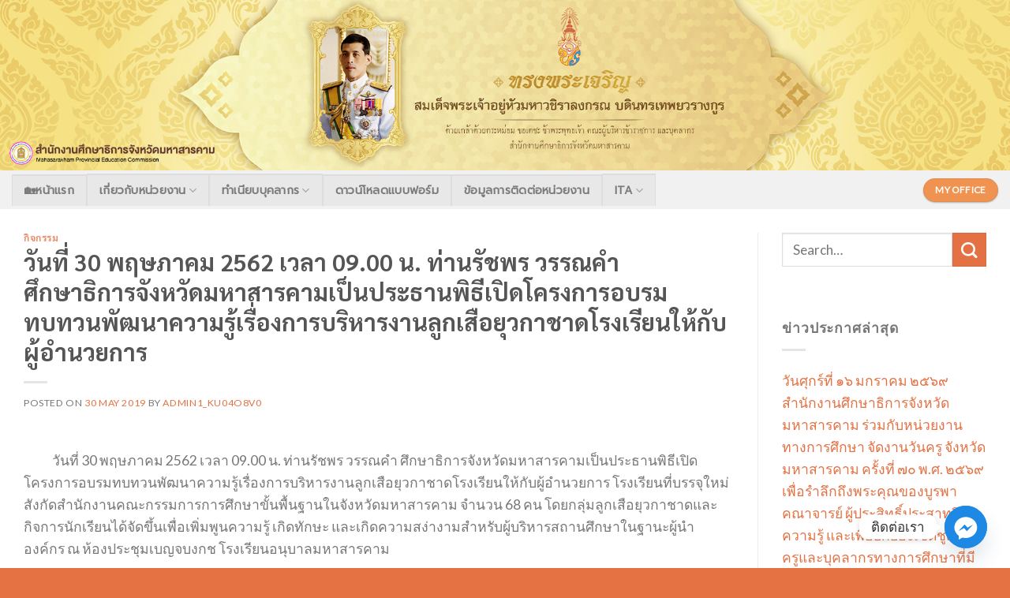

--- FILE ---
content_type: text/html; charset=UTF-8
request_url: https://mhkpeo.go.th/%E0%B8%A7%E0%B8%B1%E0%B8%99%E0%B8%97%E0%B8%B5%E0%B9%88-30-%E0%B8%9E%E0%B8%A4%E0%B8%A9%E0%B8%A0%E0%B8%B2%E0%B8%84%E0%B8%A1-2562-%E0%B9%80%E0%B8%A7%E0%B8%A5%E0%B8%B2-%E2%80%8B09-00%E2%80%8B-%E0%B8%99/
body_size: 19630
content:

<!DOCTYPE html>
<!--[if IE 9 ]> <html lang="en-US" class="ie9 loading-site no-js"> <![endif]-->
<!--[if IE 8 ]> <html lang="en-US" class="ie8 loading-site no-js"> <![endif]-->
<!--[if (gte IE 9)|!(IE)]><!--><html lang="en-US" class="loading-site no-js"> <!--<![endif]-->
<head>
	<meta charset="UTF-8" />
	<link rel="profile" href="https://gmpg.org/xfn/11" />
	<link rel="pingback" href="https://mhkpeo.go.th/xmlrpc.php" />

	<script>(function(html){html.className = html.className.replace(/\bno-js\b/,'js')})(document.documentElement);</script>
<title>วันที่ 30 พฤษภาคม 2562 เวลา ​09.00​ น. ท่านรัชพร วรรณคำ ศึกษาธิการจังหวัดมหาสารคามเป็นประธานพิธีเปิดโครงการอบรมทบทวนพัฒนาความรู้เรื่องการบริหารงานลูกเสือ​ยุวกาชาดโรงเรียน​ให้กับผู้อำนวยการ &#8211; สำนักงานศึกษาธิการจังหวัดมหาสารคาม</title>
<meta name='robots' content='max-image-preview:large' />
<meta name="viewport" content="width=device-width, initial-scale=1, maximum-scale=1" /><link rel='dns-prefetch' href='//use.fontawesome.com' />
<link rel='dns-prefetch' href='//fonts.googleapis.com' />
<link rel="alternate" type="application/rss+xml" title="สำนักงานศึกษาธิการจังหวัดมหาสารคาม &raquo; Feed" href="https://mhkpeo.go.th/feed/" />
<link rel="alternate" type="application/rss+xml" title="สำนักงานศึกษาธิการจังหวัดมหาสารคาม &raquo; Comments Feed" href="https://mhkpeo.go.th/comments/feed/" />
<link rel="alternate" type="application/rss+xml" title="สำนักงานศึกษาธิการจังหวัดมหาสารคาม &raquo; วันที่ 30 พฤษภาคม 2562 เวลา ​09.00​ น. ท่านรัชพร วรรณคำ ศึกษาธิการจังหวัดมหาสารคามเป็นประธานพิธีเปิดโครงการอบรมทบทวนพัฒนาความรู้เรื่องการบริหารงานลูกเสือ​ยุวกาชาดโรงเรียน​ให้กับผู้อำนวยการ Comments Feed" href="https://mhkpeo.go.th/%e0%b8%a7%e0%b8%b1%e0%b8%99%e0%b8%97%e0%b8%b5%e0%b9%88-30-%e0%b8%9e%e0%b8%a4%e0%b8%a9%e0%b8%a0%e0%b8%b2%e0%b8%84%e0%b8%a1-2562-%e0%b9%80%e0%b8%a7%e0%b8%a5%e0%b8%b2-%e2%80%8b09-00%e2%80%8b-%e0%b8%99/feed/" />
<link rel="alternate" title="oEmbed (JSON)" type="application/json+oembed" href="https://mhkpeo.go.th/wp-json/oembed/1.0/embed?url=https%3A%2F%2Fmhkpeo.go.th%2F%25e0%25b8%25a7%25e0%25b8%25b1%25e0%25b8%2599%25e0%25b8%2597%25e0%25b8%25b5%25e0%25b9%2588-30-%25e0%25b8%259e%25e0%25b8%25a4%25e0%25b8%25a9%25e0%25b8%25a0%25e0%25b8%25b2%25e0%25b8%2584%25e0%25b8%25a1-2562-%25e0%25b9%2580%25e0%25b8%25a7%25e0%25b8%25a5%25e0%25b8%25b2-%25e2%2580%258b09-00%25e2%2580%258b-%25e0%25b8%2599%2F" />
<link rel="alternate" title="oEmbed (XML)" type="text/xml+oembed" href="https://mhkpeo.go.th/wp-json/oembed/1.0/embed?url=https%3A%2F%2Fmhkpeo.go.th%2F%25e0%25b8%25a7%25e0%25b8%25b1%25e0%25b8%2599%25e0%25b8%2597%25e0%25b8%25b5%25e0%25b9%2588-30-%25e0%25b8%259e%25e0%25b8%25a4%25e0%25b8%25a9%25e0%25b8%25a0%25e0%25b8%25b2%25e0%25b8%2584%25e0%25b8%25a1-2562-%25e0%25b9%2580%25e0%25b8%25a7%25e0%25b8%25a5%25e0%25b8%25b2-%25e2%2580%258b09-00%25e2%2580%258b-%25e0%25b8%2599%2F&#038;format=xml" />
<style id='wp-img-auto-sizes-contain-inline-css' type='text/css'>
img:is([sizes=auto i],[sizes^="auto," i]){contain-intrinsic-size:3000px 1500px}
/*# sourceURL=wp-img-auto-sizes-contain-inline-css */
</style>
<style id='wp-emoji-styles-inline-css' type='text/css'>

	img.wp-smiley, img.emoji {
		display: inline !important;
		border: none !important;
		box-shadow: none !important;
		height: 1em !important;
		width: 1em !important;
		margin: 0 0.07em !important;
		vertical-align: -0.1em !important;
		background: none !important;
		padding: 0 !important;
	}
/*# sourceURL=wp-emoji-styles-inline-css */
</style>
<link rel='stylesheet' id='wp-block-library-css' href='https://mhkpeo.go.th/wp-includes/css/dist/block-library/style.min.css?ver=6.9' type='text/css' media='all' />
<style id='global-styles-inline-css' type='text/css'>
:root{--wp--preset--aspect-ratio--square: 1;--wp--preset--aspect-ratio--4-3: 4/3;--wp--preset--aspect-ratio--3-4: 3/4;--wp--preset--aspect-ratio--3-2: 3/2;--wp--preset--aspect-ratio--2-3: 2/3;--wp--preset--aspect-ratio--16-9: 16/9;--wp--preset--aspect-ratio--9-16: 9/16;--wp--preset--color--black: #000000;--wp--preset--color--cyan-bluish-gray: #abb8c3;--wp--preset--color--white: #ffffff;--wp--preset--color--pale-pink: #f78da7;--wp--preset--color--vivid-red: #cf2e2e;--wp--preset--color--luminous-vivid-orange: #ff6900;--wp--preset--color--luminous-vivid-amber: #fcb900;--wp--preset--color--light-green-cyan: #7bdcb5;--wp--preset--color--vivid-green-cyan: #00d084;--wp--preset--color--pale-cyan-blue: #8ed1fc;--wp--preset--color--vivid-cyan-blue: #0693e3;--wp--preset--color--vivid-purple: #9b51e0;--wp--preset--gradient--vivid-cyan-blue-to-vivid-purple: linear-gradient(135deg,rgb(6,147,227) 0%,rgb(155,81,224) 100%);--wp--preset--gradient--light-green-cyan-to-vivid-green-cyan: linear-gradient(135deg,rgb(122,220,180) 0%,rgb(0,208,130) 100%);--wp--preset--gradient--luminous-vivid-amber-to-luminous-vivid-orange: linear-gradient(135deg,rgb(252,185,0) 0%,rgb(255,105,0) 100%);--wp--preset--gradient--luminous-vivid-orange-to-vivid-red: linear-gradient(135deg,rgb(255,105,0) 0%,rgb(207,46,46) 100%);--wp--preset--gradient--very-light-gray-to-cyan-bluish-gray: linear-gradient(135deg,rgb(238,238,238) 0%,rgb(169,184,195) 100%);--wp--preset--gradient--cool-to-warm-spectrum: linear-gradient(135deg,rgb(74,234,220) 0%,rgb(151,120,209) 20%,rgb(207,42,186) 40%,rgb(238,44,130) 60%,rgb(251,105,98) 80%,rgb(254,248,76) 100%);--wp--preset--gradient--blush-light-purple: linear-gradient(135deg,rgb(255,206,236) 0%,rgb(152,150,240) 100%);--wp--preset--gradient--blush-bordeaux: linear-gradient(135deg,rgb(254,205,165) 0%,rgb(254,45,45) 50%,rgb(107,0,62) 100%);--wp--preset--gradient--luminous-dusk: linear-gradient(135deg,rgb(255,203,112) 0%,rgb(199,81,192) 50%,rgb(65,88,208) 100%);--wp--preset--gradient--pale-ocean: linear-gradient(135deg,rgb(255,245,203) 0%,rgb(182,227,212) 50%,rgb(51,167,181) 100%);--wp--preset--gradient--electric-grass: linear-gradient(135deg,rgb(202,248,128) 0%,rgb(113,206,126) 100%);--wp--preset--gradient--midnight: linear-gradient(135deg,rgb(2,3,129) 0%,rgb(40,116,252) 100%);--wp--preset--font-size--small: 13px;--wp--preset--font-size--medium: 20px;--wp--preset--font-size--large: 36px;--wp--preset--font-size--x-large: 42px;--wp--preset--spacing--20: 0.44rem;--wp--preset--spacing--30: 0.67rem;--wp--preset--spacing--40: 1rem;--wp--preset--spacing--50: 1.5rem;--wp--preset--spacing--60: 2.25rem;--wp--preset--spacing--70: 3.38rem;--wp--preset--spacing--80: 5.06rem;--wp--preset--shadow--natural: 6px 6px 9px rgba(0, 0, 0, 0.2);--wp--preset--shadow--deep: 12px 12px 50px rgba(0, 0, 0, 0.4);--wp--preset--shadow--sharp: 6px 6px 0px rgba(0, 0, 0, 0.2);--wp--preset--shadow--outlined: 6px 6px 0px -3px rgb(255, 255, 255), 6px 6px rgb(0, 0, 0);--wp--preset--shadow--crisp: 6px 6px 0px rgb(0, 0, 0);}:where(.is-layout-flex){gap: 0.5em;}:where(.is-layout-grid){gap: 0.5em;}body .is-layout-flex{display: flex;}.is-layout-flex{flex-wrap: wrap;align-items: center;}.is-layout-flex > :is(*, div){margin: 0;}body .is-layout-grid{display: grid;}.is-layout-grid > :is(*, div){margin: 0;}:where(.wp-block-columns.is-layout-flex){gap: 2em;}:where(.wp-block-columns.is-layout-grid){gap: 2em;}:where(.wp-block-post-template.is-layout-flex){gap: 1.25em;}:where(.wp-block-post-template.is-layout-grid){gap: 1.25em;}.has-black-color{color: var(--wp--preset--color--black) !important;}.has-cyan-bluish-gray-color{color: var(--wp--preset--color--cyan-bluish-gray) !important;}.has-white-color{color: var(--wp--preset--color--white) !important;}.has-pale-pink-color{color: var(--wp--preset--color--pale-pink) !important;}.has-vivid-red-color{color: var(--wp--preset--color--vivid-red) !important;}.has-luminous-vivid-orange-color{color: var(--wp--preset--color--luminous-vivid-orange) !important;}.has-luminous-vivid-amber-color{color: var(--wp--preset--color--luminous-vivid-amber) !important;}.has-light-green-cyan-color{color: var(--wp--preset--color--light-green-cyan) !important;}.has-vivid-green-cyan-color{color: var(--wp--preset--color--vivid-green-cyan) !important;}.has-pale-cyan-blue-color{color: var(--wp--preset--color--pale-cyan-blue) !important;}.has-vivid-cyan-blue-color{color: var(--wp--preset--color--vivid-cyan-blue) !important;}.has-vivid-purple-color{color: var(--wp--preset--color--vivid-purple) !important;}.has-black-background-color{background-color: var(--wp--preset--color--black) !important;}.has-cyan-bluish-gray-background-color{background-color: var(--wp--preset--color--cyan-bluish-gray) !important;}.has-white-background-color{background-color: var(--wp--preset--color--white) !important;}.has-pale-pink-background-color{background-color: var(--wp--preset--color--pale-pink) !important;}.has-vivid-red-background-color{background-color: var(--wp--preset--color--vivid-red) !important;}.has-luminous-vivid-orange-background-color{background-color: var(--wp--preset--color--luminous-vivid-orange) !important;}.has-luminous-vivid-amber-background-color{background-color: var(--wp--preset--color--luminous-vivid-amber) !important;}.has-light-green-cyan-background-color{background-color: var(--wp--preset--color--light-green-cyan) !important;}.has-vivid-green-cyan-background-color{background-color: var(--wp--preset--color--vivid-green-cyan) !important;}.has-pale-cyan-blue-background-color{background-color: var(--wp--preset--color--pale-cyan-blue) !important;}.has-vivid-cyan-blue-background-color{background-color: var(--wp--preset--color--vivid-cyan-blue) !important;}.has-vivid-purple-background-color{background-color: var(--wp--preset--color--vivid-purple) !important;}.has-black-border-color{border-color: var(--wp--preset--color--black) !important;}.has-cyan-bluish-gray-border-color{border-color: var(--wp--preset--color--cyan-bluish-gray) !important;}.has-white-border-color{border-color: var(--wp--preset--color--white) !important;}.has-pale-pink-border-color{border-color: var(--wp--preset--color--pale-pink) !important;}.has-vivid-red-border-color{border-color: var(--wp--preset--color--vivid-red) !important;}.has-luminous-vivid-orange-border-color{border-color: var(--wp--preset--color--luminous-vivid-orange) !important;}.has-luminous-vivid-amber-border-color{border-color: var(--wp--preset--color--luminous-vivid-amber) !important;}.has-light-green-cyan-border-color{border-color: var(--wp--preset--color--light-green-cyan) !important;}.has-vivid-green-cyan-border-color{border-color: var(--wp--preset--color--vivid-green-cyan) !important;}.has-pale-cyan-blue-border-color{border-color: var(--wp--preset--color--pale-cyan-blue) !important;}.has-vivid-cyan-blue-border-color{border-color: var(--wp--preset--color--vivid-cyan-blue) !important;}.has-vivid-purple-border-color{border-color: var(--wp--preset--color--vivid-purple) !important;}.has-vivid-cyan-blue-to-vivid-purple-gradient-background{background: var(--wp--preset--gradient--vivid-cyan-blue-to-vivid-purple) !important;}.has-light-green-cyan-to-vivid-green-cyan-gradient-background{background: var(--wp--preset--gradient--light-green-cyan-to-vivid-green-cyan) !important;}.has-luminous-vivid-amber-to-luminous-vivid-orange-gradient-background{background: var(--wp--preset--gradient--luminous-vivid-amber-to-luminous-vivid-orange) !important;}.has-luminous-vivid-orange-to-vivid-red-gradient-background{background: var(--wp--preset--gradient--luminous-vivid-orange-to-vivid-red) !important;}.has-very-light-gray-to-cyan-bluish-gray-gradient-background{background: var(--wp--preset--gradient--very-light-gray-to-cyan-bluish-gray) !important;}.has-cool-to-warm-spectrum-gradient-background{background: var(--wp--preset--gradient--cool-to-warm-spectrum) !important;}.has-blush-light-purple-gradient-background{background: var(--wp--preset--gradient--blush-light-purple) !important;}.has-blush-bordeaux-gradient-background{background: var(--wp--preset--gradient--blush-bordeaux) !important;}.has-luminous-dusk-gradient-background{background: var(--wp--preset--gradient--luminous-dusk) !important;}.has-pale-ocean-gradient-background{background: var(--wp--preset--gradient--pale-ocean) !important;}.has-electric-grass-gradient-background{background: var(--wp--preset--gradient--electric-grass) !important;}.has-midnight-gradient-background{background: var(--wp--preset--gradient--midnight) !important;}.has-small-font-size{font-size: var(--wp--preset--font-size--small) !important;}.has-medium-font-size{font-size: var(--wp--preset--font-size--medium) !important;}.has-large-font-size{font-size: var(--wp--preset--font-size--large) !important;}.has-x-large-font-size{font-size: var(--wp--preset--font-size--x-large) !important;}
/*# sourceURL=global-styles-inline-css */
</style>

<style id='classic-theme-styles-inline-css' type='text/css'>
/*! This file is auto-generated */
.wp-block-button__link{color:#fff;background-color:#32373c;border-radius:9999px;box-shadow:none;text-decoration:none;padding:calc(.667em + 2px) calc(1.333em + 2px);font-size:1.125em}.wp-block-file__button{background:#32373c;color:#fff;text-decoration:none}
/*# sourceURL=/wp-includes/css/classic-themes.min.css */
</style>
<style id='font-awesome-svg-styles-default-inline-css' type='text/css'>
.svg-inline--fa {
  display: inline-block;
  height: 1em;
  overflow: visible;
  vertical-align: -.125em;
}
/*# sourceURL=font-awesome-svg-styles-default-inline-css */
</style>
<link rel='stylesheet' id='font-awesome-svg-styles-css' href='https://mhkpeo.go.th/wp-content/uploads/font-awesome/v5.15.1/css/svg-with-js.css' type='text/css' media='all' />
<style id='font-awesome-svg-styles-inline-css' type='text/css'>
   .wp-block-font-awesome-icon svg::before,
   .wp-rich-text-font-awesome-icon svg::before {content: unset;}
/*# sourceURL=font-awesome-svg-styles-inline-css */
</style>
<link rel='stylesheet' id='bbp-default-css' href='https://mhkpeo.go.th/wp-content/plugins/bbpress/templates/default/css/bbpress.min.css?ver=2.6.14' type='text/css' media='all' />
<link rel='stylesheet' id='style_login_widget-css' href='https://mhkpeo.go.th/wp-content/plugins/login-sidebar-widget/css/style_login_widget.css?ver=6.9' type='text/css' media='all' />
<link rel='stylesheet' id='pj-news-ticker-css' href='https://mhkpeo.go.th/wp-content/plugins/pj-news-ticker/public/css/pj-news-ticker.css?ver=1.9.8' type='text/css' media='all' />
<link rel='stylesheet' id='flatsome-icons-css' href='https://mhkpeo.go.th/wp-content/themes/flatsome/assets/css/fl-icons.css?ver=3.12' type='text/css' media='all' />
<link rel='stylesheet' id='font-awesome-official-css' href='https://use.fontawesome.com/releases/v5.15.1/css/all.css' type='text/css' media='all' integrity="sha384-vp86vTRFVJgpjF9jiIGPEEqYqlDwgyBgEF109VFjmqGmIY/Y4HV4d3Gp2irVfcrp" crossorigin="anonymous" />
<link rel='stylesheet' id='chaty-front-css-css' href='https://mhkpeo.go.th/wp-content/plugins/chaty/css/chaty-front.min.css?ver=3.4.61756269401' type='text/css' media='all' />
<link rel='stylesheet' id='flatsome-main-css' href='https://mhkpeo.go.th/wp-content/themes/flatsome/assets/css/flatsome.css?ver=3.12.2' type='text/css' media='all' />
<link rel='stylesheet' id='flatsome-style-css' href='https://mhkpeo.go.th/wp-content/themes/flatsome/style.css?ver=3.12.2' type='text/css' media='all' />
<link rel='stylesheet' id='flatsome-googlefonts-css' href='//fonts.googleapis.com/css?family=Sarabun%3Aregular%2C700%7CLato%3Aregular%2C400%7CPrompt%3Aregular%2Citalic%7CDancing+Script%3Aregular%2C400&#038;display=swap&#038;ver=3.9' type='text/css' media='all' />
<link rel='stylesheet' id='font-awesome-official-v4shim-css' href='https://use.fontawesome.com/releases/v5.15.1/css/v4-shims.css' type='text/css' media='all' integrity="sha384-WCuYjm/u5NsK4s/NfnJeHuMj6zzN2HFyjhBu/SnZJj7eZ6+ds4zqIM3wYgL59Clf" crossorigin="anonymous" />
<style id='font-awesome-official-v4shim-inline-css' type='text/css'>
@font-face {
font-family: "FontAwesome";
font-display: block;
src: url("https://use.fontawesome.com/releases/v5.15.1/webfonts/fa-brands-400.eot"),
		url("https://use.fontawesome.com/releases/v5.15.1/webfonts/fa-brands-400.eot?#iefix") format("embedded-opentype"),
		url("https://use.fontawesome.com/releases/v5.15.1/webfonts/fa-brands-400.woff2") format("woff2"),
		url("https://use.fontawesome.com/releases/v5.15.1/webfonts/fa-brands-400.woff") format("woff"),
		url("https://use.fontawesome.com/releases/v5.15.1/webfonts/fa-brands-400.ttf") format("truetype"),
		url("https://use.fontawesome.com/releases/v5.15.1/webfonts/fa-brands-400.svg#fontawesome") format("svg");
}

@font-face {
font-family: "FontAwesome";
font-display: block;
src: url("https://use.fontawesome.com/releases/v5.15.1/webfonts/fa-solid-900.eot"),
		url("https://use.fontawesome.com/releases/v5.15.1/webfonts/fa-solid-900.eot?#iefix") format("embedded-opentype"),
		url("https://use.fontawesome.com/releases/v5.15.1/webfonts/fa-solid-900.woff2") format("woff2"),
		url("https://use.fontawesome.com/releases/v5.15.1/webfonts/fa-solid-900.woff") format("woff"),
		url("https://use.fontawesome.com/releases/v5.15.1/webfonts/fa-solid-900.ttf") format("truetype"),
		url("https://use.fontawesome.com/releases/v5.15.1/webfonts/fa-solid-900.svg#fontawesome") format("svg");
}

@font-face {
font-family: "FontAwesome";
font-display: block;
src: url("https://use.fontawesome.com/releases/v5.15.1/webfonts/fa-regular-400.eot"),
		url("https://use.fontawesome.com/releases/v5.15.1/webfonts/fa-regular-400.eot?#iefix") format("embedded-opentype"),
		url("https://use.fontawesome.com/releases/v5.15.1/webfonts/fa-regular-400.woff2") format("woff2"),
		url("https://use.fontawesome.com/releases/v5.15.1/webfonts/fa-regular-400.woff") format("woff"),
		url("https://use.fontawesome.com/releases/v5.15.1/webfonts/fa-regular-400.ttf") format("truetype"),
		url("https://use.fontawesome.com/releases/v5.15.1/webfonts/fa-regular-400.svg#fontawesome") format("svg");
unicode-range: U+F004-F005,U+F007,U+F017,U+F022,U+F024,U+F02E,U+F03E,U+F044,U+F057-F059,U+F06E,U+F070,U+F075,U+F07B-F07C,U+F080,U+F086,U+F089,U+F094,U+F09D,U+F0A0,U+F0A4-F0A7,U+F0C5,U+F0C7-F0C8,U+F0E0,U+F0EB,U+F0F3,U+F0F8,U+F0FE,U+F111,U+F118-F11A,U+F11C,U+F133,U+F144,U+F146,U+F14A,U+F14D-F14E,U+F150-F152,U+F15B-F15C,U+F164-F165,U+F185-F186,U+F191-F192,U+F1AD,U+F1C1-F1C9,U+F1CD,U+F1D8,U+F1E3,U+F1EA,U+F1F6,U+F1F9,U+F20A,U+F247-F249,U+F24D,U+F254-F25B,U+F25D,U+F267,U+F271-F274,U+F279,U+F28B,U+F28D,U+F2B5-F2B6,U+F2B9,U+F2BB,U+F2BD,U+F2C1-F2C2,U+F2D0,U+F2D2,U+F2DC,U+F2ED,U+F328,U+F358-F35B,U+F3A5,U+F3D1,U+F410,U+F4AD;
}
/*# sourceURL=font-awesome-official-v4shim-inline-css */
</style>
<script type="text/javascript" src="https://mhkpeo.go.th/wp-includes/js/jquery/jquery.min.js?ver=3.7.1" id="jquery-core-js"></script>
<script type="text/javascript" src="https://mhkpeo.go.th/wp-includes/js/jquery/jquery-migrate.min.js?ver=3.4.1" id="jquery-migrate-js"></script>
<script type="text/javascript" src="https://mhkpeo.go.th/wp-content/plugins/login-sidebar-widget/js/jquery.validate.min.js?ver=6.9" id="jquery.validate.min-js"></script>
<script type="text/javascript" src="https://mhkpeo.go.th/wp-content/plugins/login-sidebar-widget/js/additional-methods.js?ver=6.9" id="additional-methods-js"></script>
<script type="text/javascript" src="https://mhkpeo.go.th/wp-content/plugins/pj-news-ticker/public/js/pj-news-ticker.js?ver=1.9.8" id="pj-news-ticker-js"></script>
<link rel="https://api.w.org/" href="https://mhkpeo.go.th/wp-json/" /><link rel="alternate" title="JSON" type="application/json" href="https://mhkpeo.go.th/wp-json/wp/v2/posts/554" /><link rel="EditURI" type="application/rsd+xml" title="RSD" href="https://mhkpeo.go.th/xmlrpc.php?rsd" />
<meta name="generator" content="WordPress 6.9" />
<link rel="canonical" href="https://mhkpeo.go.th/%e0%b8%a7%e0%b8%b1%e0%b8%99%e0%b8%97%e0%b8%b5%e0%b9%88-30-%e0%b8%9e%e0%b8%a4%e0%b8%a9%e0%b8%a0%e0%b8%b2%e0%b8%84%e0%b8%a1-2562-%e0%b9%80%e0%b8%a7%e0%b8%a5%e0%b8%b2-%e2%80%8b09-00%e2%80%8b-%e0%b8%99/" />
<link rel='shortlink' href='https://mhkpeo.go.th/?p=554' />
<style></style><style>.bg{opacity: 0; transition: opacity 1s; -webkit-transition: opacity 1s;} .bg-loaded{opacity: 1;}</style><!--[if IE]><link rel="stylesheet" type="text/css" href="https://mhkpeo.go.th/wp-content/themes/flatsome/assets/css/ie-fallback.css"><script src="//cdnjs.cloudflare.com/ajax/libs/html5shiv/3.6.1/html5shiv.js"></script><script>var head = document.getElementsByTagName('head')[0],style = document.createElement('style');style.type = 'text/css';style.styleSheet.cssText = ':before,:after{content:none !important';head.appendChild(style);setTimeout(function(){head.removeChild(style);}, 0);</script><script src="https://mhkpeo.go.th/wp-content/themes/flatsome/assets/libs/ie-flexibility.js"></script><![endif]--><link rel="icon" href="https://mhkpeo.go.th/wp-content/uploads/2021/01/cropped-logo4สนง.ศธจ-32x32.png" sizes="32x32" />
<link rel="icon" href="https://mhkpeo.go.th/wp-content/uploads/2021/01/cropped-logo4สนง.ศธจ-192x192.png" sizes="192x192" />
<link rel="apple-touch-icon" href="https://mhkpeo.go.th/wp-content/uploads/2021/01/cropped-logo4สนง.ศธจ-180x180.png" />
<meta name="msapplication-TileImage" content="https://mhkpeo.go.th/wp-content/uploads/2021/01/cropped-logo4สนง.ศธจ-270x270.png" />
<style id="custom-css" type="text/css">:root {--primary-color: #ea9f82;}.full-width .ubermenu-nav, .container, .row{max-width: 1470px}.row.row-collapse{max-width: 1440px}.row.row-small{max-width: 1462.5px}.row.row-large{max-width: 1500px}.header-main{height: 91px}#logo img{max-height: 91px}#logo{width:484px;}.header-bottom{min-height: 49px}.header-top{min-height: 30px}.transparent .header-main{height: 30px}.transparent #logo img{max-height: 30px}.has-transparent + .page-title:first-of-type,.has-transparent + #main > .page-title,.has-transparent + #main > div > .page-title,.has-transparent + #main .page-header-wrapper:first-of-type .page-title{padding-top: 80px;}.header.show-on-scroll,.stuck .header-main{height:70px!important}.stuck #logo img{max-height: 70px!important}.header-bg-color, .header-wrapper {background-color: #ea9f82}.header-bottom {background-color: #f1f1f1}.header-bottom-nav > li > a{line-height: 18px }@media (max-width: 549px) {.header-main{height: 70px}#logo img{max-height: 70px}}.main-menu-overlay{background-color: #0a0a0a}.header-top{background-color:#ea9f82!important;}/* Color */.accordion-title.active, .has-icon-bg .icon .icon-inner,.logo a, .primary.is-underline, .primary.is-link, .badge-outline .badge-inner, .nav-outline > li.active> a,.nav-outline >li.active > a, .cart-icon strong,[data-color='primary'], .is-outline.primary{color: #ea9f82;}/* Color !important */[data-text-color="primary"]{color: #ea9f82!important;}/* Background Color */[data-text-bg="primary"]{background-color: #ea9f82;}/* Background */.scroll-to-bullets a,.featured-title, .label-new.menu-item > a:after, .nav-pagination > li > .current,.nav-pagination > li > span:hover,.nav-pagination > li > a:hover,.has-hover:hover .badge-outline .badge-inner,button[type="submit"], .button.wc-forward:not(.checkout):not(.checkout-button), .button.submit-button, .button.primary:not(.is-outline),.featured-table .title,.is-outline:hover, .has-icon:hover .icon-label,.nav-dropdown-bold .nav-column li > a:hover, .nav-dropdown.nav-dropdown-bold > li > a:hover, .nav-dropdown-bold.dark .nav-column li > a:hover, .nav-dropdown.nav-dropdown-bold.dark > li > a:hover, .is-outline:hover, .tagcloud a:hover,.grid-tools a, input[type='submit']:not(.is-form), .box-badge:hover .box-text, input.button.alt,.nav-box > li > a:hover,.nav-box > li.active > a,.nav-pills > li.active > a ,.current-dropdown .cart-icon strong, .cart-icon:hover strong, .nav-line-bottom > li > a:before, .nav-line-grow > li > a:before, .nav-line > li > a:before,.banner, .header-top, .slider-nav-circle .flickity-prev-next-button:hover svg, .slider-nav-circle .flickity-prev-next-button:hover .arrow, .primary.is-outline:hover, .button.primary:not(.is-outline), input[type='submit'].primary, input[type='submit'].primary, input[type='reset'].button, input[type='button'].primary, .badge-inner{background-color: #ea9f82;}/* Border */.nav-vertical.nav-tabs > li.active > a,.scroll-to-bullets a.active,.nav-pagination > li > .current,.nav-pagination > li > span:hover,.nav-pagination > li > a:hover,.has-hover:hover .badge-outline .badge-inner,.accordion-title.active,.featured-table,.is-outline:hover, .tagcloud a:hover,blockquote, .has-border, .cart-icon strong:after,.cart-icon strong,.blockUI:before, .processing:before,.loading-spin, .slider-nav-circle .flickity-prev-next-button:hover svg, .slider-nav-circle .flickity-prev-next-button:hover .arrow, .primary.is-outline:hover{border-color: #ea9f82}.nav-tabs > li.active > a{border-top-color: #ea9f82}.widget_shopping_cart_content .blockUI.blockOverlay:before { border-left-color: #ea9f82 }.woocommerce-checkout-review-order .blockUI.blockOverlay:before { border-left-color: #ea9f82 }/* Fill */.slider .flickity-prev-next-button:hover svg,.slider .flickity-prev-next-button:hover .arrow{fill: #ea9f82;}/* Background Color */[data-icon-label]:after, .secondary.is-underline:hover,.secondary.is-outline:hover,.icon-label,.button.secondary:not(.is-outline),.button.alt:not(.is-outline), .badge-inner.on-sale, .button.checkout, .single_add_to_cart_button, .current .breadcrumb-step{ background-color:#e47143; }[data-text-bg="secondary"]{background-color: #e47143;}/* Color */.secondary.is-underline,.secondary.is-link, .secondary.is-outline,.stars a.active, .star-rating:before, .woocommerce-page .star-rating:before,.star-rating span:before, .color-secondary{color: #e47143}/* Color !important */[data-text-color="secondary"]{color: #e47143!important;}/* Border */.secondary.is-outline:hover{border-color:#e47143}.success.is-underline:hover,.success.is-outline:hover,.success{background-color: #f09350}.success-color, .success.is-link, .success.is-outline{color: #f09350;}.success-border{border-color: #f09350!important;}/* Color !important */[data-text-color="success"]{color: #f09350!important;}/* Background Color */[data-text-bg="success"]{background-color: #f09350;}body{font-size: 110%;}@media screen and (max-width: 549px){body{font-size: 109%;}}body{font-family:"Lato", sans-serif}body{font-weight: 400}.nav > li > a {font-family:"Prompt", sans-serif;}.mobile-sidebar-levels-2 .nav > li > ul > li > a {font-family:"Prompt", sans-serif;}.nav > li > a {font-weight: 0;}.mobile-sidebar-levels-2 .nav > li > ul > li > a {font-weight: 0;}h1,h2,h3,h4,h5,h6,.heading-font, .off-canvas-center .nav-sidebar.nav-vertical > li > a{font-family: "Sarabun", sans-serif;}h1,h2,h3,h4,h5,h6,.heading-font,.banner h1,.banner h2{font-weight: 700;}.alt-font{font-family: "Dancing Script", sans-serif;}.alt-font{font-weight: 400!important;}a{color: #e47143;}a:hover{color: #ea9f82;}.tagcloud a:hover{border-color: #ea9f82;background-color: #ea9f82;}.footer-1{background-color: #ea9f82}.absolute-footer, html{background-color: #e47243}.label-new.menu-item > a:after{content:"New";}.label-hot.menu-item > a:after{content:"Hot";}.label-sale.menu-item > a:after{content:"Sale";}.label-popular.menu-item > a:after{content:"Popular";}</style>		<style type="text/css" id="wp-custom-css">
			.comments-area{
	display:none;
}
.border-side{
	border: solid 3px #ea9f82;
}
.border-head{
	border: #f09350 2px solid;
}
.header-main{
	display:none;
}
.left-row{
	margin-left:0px!important;
	margin-right:0px!important;
}
.side-left{
	border-radius:10px;
}
.widget{
	padding-bottom: 15px !important;
}
.rounded{
	border-radius:30px
}
.col .post-item{
	padding:0px;
}
.sld .flickity-viewport{
	height: 270.953px!important;
}
html 		</style>
		</head>

<body data-rsssl=1 class="wp-singular post-template-default single single-post postid-554 single-format-standard wp-theme-flatsome lightbox nav-dropdown-has-arrow mobile-submenu-slide mobile-submenu-slide-levels-1">


<script type="text/javascript" id="bbp-swap-no-js-body-class">
	document.body.className = document.body.className.replace( 'bbp-no-js', 'bbp-js' );
</script>


<a class="skip-link screen-reader-text" href="#main">Skip to content</a>
<center><img src="https://mhkpeo.go.th/wp-content/uploads/2021/01/ร10v4.jpg" style="width:100%;heig"></center>
<div id="wrapper">

	
	<header id="header" class="header has-sticky sticky-jump">
		<div class="header-wrapper">
			<div id="masthead" class="header-main ">
      <div class="header-inner flex-row container logo-left medium-logo-center" role="navigation">

          <!-- Logo -->
          <div id="logo" class="flex-col logo">
            <!-- Header logo -->
<a href="https://mhkpeo.go.th/" title="สำนักงานศึกษาธิการจังหวัดมหาสารคาม - Mahasarakham Provincial Education Office" rel="home">
    สำนักงานศึกษาธิการจังหวัดมหาสารคาม</a>
          </div>

          <!-- Mobile Left Elements -->
          <div class="flex-col show-for-medium flex-left">
            <ul class="mobile-nav nav nav-left ">
                          </ul>
          </div>

          <!-- Left Elements -->
          <div class="flex-col hide-for-medium flex-left
            flex-grow">
            <ul class="header-nav header-nav-main nav nav-left  nav-uppercase" >
                          </ul>
          </div>

          <!-- Right Elements -->
          <div class="flex-col hide-for-medium flex-right">
            <ul class="header-nav header-nav-main nav nav-right  nav-uppercase">
                          </ul>
          </div>

          <!-- Mobile Right Elements -->
          <div class="flex-col show-for-medium flex-right">
            <ul class="mobile-nav nav nav-right ">
                          </ul>
          </div>

      </div>
     
            <div class="container"><div class="top-divider full-width"></div></div>
      </div><div id="wide-nav" class="header-bottom wide-nav ">
    <div class="flex-row container">

                        <div class="flex-col hide-for-medium flex-left">
                <ul class="nav header-nav header-bottom-nav nav-left  nav-tabs nav-uppercase">
                    <li id="menu-item-2731" class="menu-item menu-item-type-custom menu-item-object-custom menu-item-home menu-item-2731"><a href="https://mhkpeo.go.th/" class="nav-top-link">🏡หน้าแรก</a></li>
<li id="menu-item-2736" class="menu-item menu-item-type-custom menu-item-object-custom menu-item-has-children menu-item-2736 has-dropdown"><a href="https://mhkpeo.go.th/%e0%b8%a8%e0%b8%98%e0%b8%88-%e0%b8%a1%e0%b8%ab%e0%b8%b2%e0%b8%aa%e0%b8%b2%e0%b8%a3%e0%b8%84%e0%b8%b2%e0%b8%a1-3/" class="nav-top-link">เกี่ยวกับหน่วยงาน<i class="icon-angle-down" ></i></a>
<ul class="sub-menu nav-dropdown nav-dropdown-default">
	<li id="menu-item-2749" class="menu-item menu-item-type-post_type menu-item-object-page menu-item-2749"><a href="https://mhkpeo.go.th/%e0%b8%9b%e0%b8%a3%e0%b8%b0%e0%b8%a7%e0%b8%b1%e0%b8%95%e0%b8%b4/">ประวัติหน่วยงาน</a></li>
	<li id="menu-item-2747" class="menu-item menu-item-type-post_type menu-item-object-page menu-item-2747"><a href="https://mhkpeo.go.th/%e0%b8%a7%e0%b8%b4%e0%b8%aa%e0%b8%b1%e0%b8%a2%e0%b8%97%e0%b8%b1%e0%b8%a8%e0%b8%99%e0%b9%8c-%e0%b8%9e%e0%b8%b1%e0%b8%99%e0%b8%98%e0%b8%81%e0%b8%b4%e0%b8%88/">วิสัยทัศน์/พันธกิจ</a></li>
	<li id="menu-item-2748" class="menu-item menu-item-type-post_type menu-item-object-page menu-item-2748"><a href="https://mhkpeo.go.th/%e0%b8%ab%e0%b8%99%e0%b9%89%e0%b8%b2%e0%b8%97%e0%b8%b5%e0%b9%88%e0%b9%81%e0%b8%a5%e0%b8%b0%e0%b8%ad%e0%b8%b3%e0%b8%99%e0%b8%b2%e0%b8%88/">อำนาจหน้าที่</a></li>
	<li id="menu-item-2757" class="menu-item menu-item-type-post_type menu-item-object-page menu-item-2757"><a href="https://mhkpeo.go.th/%e0%b8%82%e0%b9%89%e0%b8%ad%e0%b8%a1%e0%b8%b9%e0%b8%a5%e0%b8%9c%e0%b8%b9%e0%b9%89%e0%b8%9a%e0%b8%a3%e0%b8%b4%e0%b8%ab%e0%b8%b2%e0%b8%a3/">ทำเนียบผู้บริหาร ศธจ.มหาสารคาม</a></li>
	<li id="menu-item-2759" class="menu-item menu-item-type-custom menu-item-object-custom menu-item-2759"><a href="https://mhkpeo.go.th/%e0%b8%9c%e0%b8%b9%e0%b9%89%e0%b8%9a%e0%b8%a3%e0%b8%b4%e0%b8%ab%e0%b8%b2%e0%b8%a3/%e0%b9%82%e0%b8%84%e0%b8%a3%e0%b8%87%e0%b8%aa%e0%b8%a3%e0%b9%89%e0%b8%b2%e0%b8%87/">โครงสร้างหน่วยงาน</a></li>
</ul>
</li>
<li id="menu-item-2738" class="menu-item menu-item-type-post_type menu-item-object-page menu-item-has-children menu-item-2738 has-dropdown"><a href="https://mhkpeo.go.th/%e0%b8%9a%e0%b8%b8%e0%b8%84%e0%b8%a5%e0%b8%b2%e0%b8%81%e0%b8%a3/" class="nav-top-link">ทำเนียบบุคลากร<i class="icon-angle-down" ></i></a>
<ul class="sub-menu nav-dropdown nav-dropdown-default">
	<li id="menu-item-2740" class="menu-item menu-item-type-post_type menu-item-object-page menu-item-2740"><a href="https://mhkpeo.go.th/%e0%b8%9a%e0%b8%b8%e0%b8%84%e0%b8%a5%e0%b8%b2%e0%b8%81%e0%b8%a3%e0%b8%81%e0%b8%a5%e0%b8%b8%e0%b9%88%e0%b8%a1%e0%b8%9a%e0%b8%a3%e0%b8%b4%e0%b8%ab%e0%b8%b2%e0%b8%a3%e0%b8%87%e0%b8%b2%e0%b8%99%e0%b8%9a/">กลุ่มบริหารงานบุคคล</a></li>
	<li id="menu-item-2739" class="menu-item menu-item-type-post_type menu-item-object-page menu-item-2739"><a href="https://mhkpeo.go.th/%e0%b8%9a%e0%b8%b8%e0%b8%84%e0%b8%a5%e0%b8%b2%e0%b8%81%e0%b8%a3%e0%b8%81%e0%b8%a5%e0%b8%b8%e0%b9%88%e0%b8%a1%e0%b8%ad%e0%b8%b3%e0%b8%99%e0%b8%a7%e0%b8%a2%e0%b8%81%e0%b8%b2%e0%b8%a3%e0%b9%81%e0%b8%a5/">กลุ่มอำนวยการ</a></li>
	<li id="menu-item-2741" class="menu-item menu-item-type-post_type menu-item-object-page menu-item-2741"><a href="https://mhkpeo.go.th/%e0%b8%9a%e0%b8%b8%e0%b8%84%e0%b8%a5%e0%b8%b2%e0%b8%81%e0%b8%a3%e0%b8%81%e0%b8%a5%e0%b8%b8%e0%b9%88%e0%b8%a1%e0%b8%99%e0%b9%82%e0%b8%a2%e0%b8%9a%e0%b8%b2%e0%b8%a2%e0%b9%81%e0%b8%a5%e0%b8%b0%e0%b9%81/">กลุ่มนโยบายและแผน</a></li>
	<li id="menu-item-2742" class="menu-item menu-item-type-post_type menu-item-object-page menu-item-2742"><a href="https://mhkpeo.go.th/%e0%b8%9a%e0%b8%b8%e0%b8%84%e0%b8%a5%e0%b8%b2%e0%b8%81%e0%b8%a3%e0%b8%81%e0%b8%a5%e0%b8%b8%e0%b9%88%e0%b8%a1%e0%b8%9e%e0%b8%b1%e0%b8%92%e0%b8%99%e0%b8%b2%e0%b8%81%e0%b8%b2%e0%b8%a3%e0%b8%a8%e0%b8%b6/">กลุ่มพัฒนาการศึกษา</a></li>
	<li id="menu-item-2743" class="menu-item menu-item-type-post_type menu-item-object-page menu-item-2743"><a href="https://mhkpeo.go.th/%e0%b8%9a%e0%b8%b8%e0%b8%84%e0%b8%a5%e0%b8%b2%e0%b8%81%e0%b8%a3%e0%b8%81%e0%b8%a5%e0%b8%b8%e0%b9%88%e0%b8%a1%e0%b8%a8%e0%b8%b6%e0%b8%81%e0%b8%a9%e0%b8%b2%e0%b8%99%e0%b8%b4%e0%b9%80%e0%b8%97%e0%b8%a8/">กลุ่มนิเทศ ติดตาม และประเมินผล</a></li>
	<li id="menu-item-2744" class="menu-item menu-item-type-post_type menu-item-object-page menu-item-2744"><a href="https://mhkpeo.go.th/%e0%b8%9a%e0%b8%b8%e0%b8%84%e0%b8%a5%e0%b8%b2%e0%b8%81%e0%b8%a3%e0%b8%81%e0%b8%a5%e0%b8%b8%e0%b9%88%e0%b8%a1%e0%b8%aa%e0%b8%87%e0%b9%80%e0%b8%aa%e0%b8%a3%e0%b8%b4%e0%b8%a1%e0%b8%81%e0%b8%b2%e0%b8%a3/">กลุ่มส่งเสริมการศึกษาเอกชน</a></li>
	<li id="menu-item-2745" class="menu-item menu-item-type-post_type menu-item-object-page menu-item-2745"><a href="https://mhkpeo.go.th/%e0%b8%9a%e0%b8%b8%e0%b8%84%e0%b8%a5%e0%b8%b2%e0%b8%81%e0%b8%a3%e0%b8%81%e0%b8%a5%e0%b8%b8%e0%b9%88%e0%b8%a1%e0%b8%a5%e0%b8%b9%e0%b8%81%e0%b9%80%e0%b8%aa%e0%b8%b7%e0%b8%ad%e0%b8%a2%e0%b8%b8%e0%b8%a7/">กลุ่มลูกเสือ ยุวกาชาด และกิจการนักเรียน</a></li>
	<li id="menu-item-4379" class="menu-item menu-item-type-post_type menu-item-object-page menu-item-4379"><a href="https://mhkpeo.go.th/%e0%b8%a2%e0%b9%89%e0%b8%b2%e0%b8%a2-%e0%b8%9c%e0%b8%b9%e0%b9%89%e0%b8%9a%e0%b8%a3%e0%b8%b4%e0%b8%ab%e0%b8%b2%e0%b8%a3%e0%b8%aa%e0%b8%96%e0%b8%b2%e0%b8%99%e0%b8%a8%e0%b8%b6%e0%b8%81%e0%b8%a9%e0%b8%b2/">หน่วยตรวจสอบภายใน</a></li>
</ul>
</li>
<li id="menu-item-2728" class="menu-item menu-item-type-post_type menu-item-object-page menu-item-2728"><a href="https://mhkpeo.go.th/%e0%b9%81%e0%b8%9a%e0%b8%9a%e0%b8%9f%e0%b8%ad%e0%b8%a3%e0%b9%8c%e0%b8%a1%e0%b8%95%e0%b9%88%e0%b8%b2%e0%b8%87%e0%b9%86/" class="nav-top-link">ดาวน์โหลดแบบฟอร์ม</a></li>
<li id="menu-item-2729" class="menu-item menu-item-type-post_type menu-item-object-page menu-item-2729"><a href="https://mhkpeo.go.th/%e0%b8%95%e0%b8%b4%e0%b8%94%e0%b8%95%e0%b9%88%e0%b8%ad%e0%b8%ab%e0%b8%99%e0%b9%88%e0%b8%a7%e0%b8%a2%e0%b8%87%e0%b8%b2%e0%b8%99/" class="nav-top-link">ข้อมูลการติดต่อหน่วยงาน</a></li>
<li id="menu-item-12021" class="menu-item menu-item-type-post_type menu-item-object-page menu-item-has-children menu-item-12021 has-dropdown"><a href="https://mhkpeo.go.th/25688-2/" class="nav-top-link">ITA<i class="icon-angle-down" ></i></a>
<ul class="sub-menu nav-dropdown nav-dropdown-default">
	<li id="menu-item-12004" class="menu-item menu-item-type-custom menu-item-object-custom menu-item-12004"><a href="https://mhkpeo.go.th/%e0%b8%9b%e0%b8%b5%e0%b8%87%e0%b8%9a%e0%b8%9b%e0%b8%a3%e0%b8%b0%e0%b8%a1%e0%b8%b2%e0%b8%932568/">ปีงบประมาณ 2568</a></li>
</ul>
</li>
                </ul>
            </div>
            
            
                        <div class="flex-col hide-for-medium flex-right flex-grow">
              <ul class="nav header-nav header-bottom-nav nav-right  nav-tabs nav-uppercase">
                   <li class="html header-button-1">
	<div class="header-button">
	<a href="https://www.mhkpeo.org/myoffice/" class="button success is-small box-shadow-1 box-shadow-2-hover"  style="border-radius:99px;">
    <span>my office</span>
  </a>
	</div>
</li>


              </ul>
            </div>
            
                          <div class="flex-col show-for-medium flex-grow">
                  <ul class="nav header-bottom-nav nav-center mobile-nav  nav-tabs nav-uppercase">
                      <li class="nav-icon has-icon">
  <div class="header-button">		<a href="#" data-open="#main-menu" data-pos="right" data-bg="main-menu-overlay" data-color="dark" class="icon primary button circle is-small" aria-label="Menu" aria-controls="main-menu" aria-expanded="false">
		
		  <i class="icon-menu" ></i>
		  <span class="menu-title uppercase hide-for-small">Menu</span>		</a>
	 </div> </li>                  </ul>
              </div>
            
    </div>
</div>

<div class="header-bg-container fill"><div class="header-bg-image fill"></div><div class="header-bg-color fill"></div></div>		</div>
	</header>

	
	<main id="main" class="">
<div id="content" class="blog-wrapper blog-single page-wrapper">
	

<div class="row row-large row-divided ">

	<div class="large-9 col">
		


<article id="post-554" class="post-554 post type-post status-publish format-standard hentry category-11">
	<div class="article-inner ">
		<header class="entry-header">
	<div class="entry-header-text entry-header-text-top text-left">
		<h6 class="entry-category is-xsmall">
	<a href="https://mhkpeo.go.th/category/%e0%b8%81%e0%b8%b4%e0%b8%88%e0%b8%81%e0%b8%a3%e0%b8%a3%e0%b8%a1/" rel="category tag">กิจกรรม</a></h6>

<h1 class="entry-title">วันที่ 30 พฤษภาคม 2562 เวลา ​09.00​ น. ท่านรัชพร วรรณคำ ศึกษาธิการจังหวัดมหาสารคามเป็นประธานพิธีเปิดโครงการอบรมทบทวนพัฒนาความรู้เรื่องการบริหารงานลูกเสือ​ยุวกาชาดโรงเรียน​ให้กับผู้อำนวยการ</h1>
<div class="entry-divider is-divider small"></div>

	<div class="entry-meta uppercase is-xsmall">
		<span class="posted-on">Posted on <a href="https://mhkpeo.go.th/%e0%b8%a7%e0%b8%b1%e0%b8%99%e0%b8%97%e0%b8%b5%e0%b9%88-30-%e0%b8%9e%e0%b8%a4%e0%b8%a9%e0%b8%a0%e0%b8%b2%e0%b8%84%e0%b8%a1-2562-%e0%b9%80%e0%b8%a7%e0%b8%a5%e0%b8%b2-%e2%80%8b09-00%e2%80%8b-%e0%b8%99/" rel="bookmark"><time class="entry-date published updated" datetime="2019-05-30T06:44:29+00:00">30 May 2019</time></a></span><span class="byline"> by <span class="meta-author vcard"><a class="url fn n" href="https://mhkpeo.go.th/author/admin1_ku04o8v0/">admin1_ku04o8v0</a></span></span>	</div>
	</div>
	</header>
		<div class="entry-content single-page">

	<p>            วันที่ 30 พฤษภาคม 2562 เวลา ​09.00​ น. ท่านรัชพร วรรณคำ ศึกษาธิการจังหวัดมหาสารคามเป็นประธานพิธีเปิดโครงการอบรมทบทวนพัฒนาความรู้เรื่องการบริหารงานลูกเสือ​ยุวกาชาดโรงเรียน​ให้กับผู้อำนวยการ โรงเรียนที่บรรจุใหม่​สังกัดสำนักงานคณะกรรมการการศึกษาขั้นพื้นฐานในจังหวัดมหาสารคาม​ จำนวน​ 68​ คน โดยกลุ่มลูกเสือ​ยุวกาชาดและกิจการนักเรียน​ได้จัดขึ้นเพื่อเพิ่มพูนความรู้​ เกิดทักษะ และเกิดความสง่างามสำหรับผู้บริหารสถานศึกษาในฐานะผู้นำองค์กร​ ณ​ ห้องประชุมเบญจบงกช​ โรงเรียนอนุบาลมหาสารคาม</p>
<p>{gallery}activities/1179{/gallery}</p>

	
	<div class="blog-share text-center"><div class="is-divider medium"></div><div class="social-icons share-icons share-row relative" ><a href="whatsapp://send?text=%E0%B8%A7%E0%B8%B1%E0%B8%99%E0%B8%97%E0%B8%B5%E0%B9%88%2030%20%E0%B8%9E%E0%B8%A4%E0%B8%A9%E0%B8%A0%E0%B8%B2%E0%B8%84%E0%B8%A1%202562%20%E0%B9%80%E0%B8%A7%E0%B8%A5%E0%B8%B2%20%E2%80%8B09.00%E2%80%8B%20%E0%B8%99.%20%E0%B8%97%E0%B9%88%E0%B8%B2%E0%B8%99%E0%B8%A3%E0%B8%B1%E0%B8%8A%E0%B8%9E%E0%B8%A3%20%E0%B8%A7%E0%B8%A3%E0%B8%A3%E0%B8%93%E0%B8%84%E0%B8%B3%20%E0%B8%A8%E0%B8%B6%E0%B8%81%E0%B8%A9%E0%B8%B2%E0%B8%98%E0%B8%B4%E0%B8%81%E0%B8%B2%E0%B8%A3%E0%B8%88%E0%B8%B1%E0%B8%87%E0%B8%AB%E0%B8%A7%E0%B8%B1%E0%B8%94%E0%B8%A1%E0%B8%AB%E0%B8%B2%E0%B8%AA%E0%B8%B2%E0%B8%A3%E0%B8%84%E0%B8%B2%E0%B8%A1%E0%B9%80%E0%B8%9B%E0%B9%87%E0%B8%99%E0%B8%9B%E0%B8%A3%E0%B8%B0%E0%B8%98%E0%B8%B2%E0%B8%99%E0%B8%9E%E0%B8%B4%E0%B8%98%E0%B8%B5%E0%B9%80%E0%B8%9B%E0%B8%B4%E0%B8%94%E0%B9%82%E0%B8%84%E0%B8%A3%E0%B8%87%E0%B8%81%E0%B8%B2%E0%B8%A3%E0%B8%AD%E0%B8%9A%E0%B8%A3%E0%B8%A1%E0%B8%97%E0%B8%9A%E0%B8%97%E0%B8%A7%E0%B8%99%E0%B8%9E%E0%B8%B1%E0%B8%92%E0%B8%99%E0%B8%B2%E0%B8%84%E0%B8%A7%E0%B8%B2%E0%B8%A1%E0%B8%A3%E0%B8%B9%E0%B9%89%E0%B9%80%E0%B8%A3%E0%B8%B7%E0%B9%88%E0%B8%AD%E0%B8%87%E0%B8%81%E0%B8%B2%E0%B8%A3%E0%B8%9A%E0%B8%A3%E0%B8%B4%E0%B8%AB%E0%B8%B2%E0%B8%A3%E0%B8%87%E0%B8%B2%E0%B8%99%E0%B8%A5%E0%B8%B9%E0%B8%81%E0%B9%80%E0%B8%AA%E0%B8%B7%E0%B8%AD%E2%80%8B%E0%B8%A2%E0%B8%B8%E0%B8%A7%E0%B8%81%E0%B8%B2%E0%B8%8A%E0%B8%B2%E0%B8%94%E0%B9%82%E0%B8%A3%E0%B8%87%E0%B9%80%E0%B8%A3%E0%B8%B5%E0%B8%A2%E0%B8%99%E2%80%8B%E0%B9%83%E0%B8%AB%E0%B9%89%E0%B8%81%E0%B8%B1%E0%B8%9A%E0%B8%9C%E0%B8%B9%E0%B9%89%E0%B8%AD%E0%B8%B3%E0%B8%99%E0%B8%A7%E0%B8%A2%E0%B8%81%E0%B8%B2%E0%B8%A3 - https://mhkpeo.go.th/%e0%b8%a7%e0%b8%b1%e0%b8%99%e0%b8%97%e0%b8%b5%e0%b9%88-30-%e0%b8%9e%e0%b8%a4%e0%b8%a9%e0%b8%a0%e0%b8%b2%e0%b8%84%e0%b8%a1-2562-%e0%b9%80%e0%b8%a7%e0%b8%a5%e0%b8%b2-%e2%80%8b09-00%e2%80%8b-%e0%b8%99/" data-action="share/whatsapp/share" class="icon button circle is-outline tooltip whatsapp show-for-medium" title="Share on WhatsApp"><i class="icon-whatsapp"></i></a><a href="//www.facebook.com/sharer.php?u=https://mhkpeo.go.th/%e0%b8%a7%e0%b8%b1%e0%b8%99%e0%b8%97%e0%b8%b5%e0%b9%88-30-%e0%b8%9e%e0%b8%a4%e0%b8%a9%e0%b8%a0%e0%b8%b2%e0%b8%84%e0%b8%a1-2562-%e0%b9%80%e0%b8%a7%e0%b8%a5%e0%b8%b2-%e2%80%8b09-00%e2%80%8b-%e0%b8%99/" data-label="Facebook" onclick="window.open(this.href,this.title,'width=500,height=500,top=300px,left=300px');  return false;" rel="noopener noreferrer nofollow" target="_blank" class="icon button circle is-outline tooltip facebook" title="Share on Facebook"><i class="icon-facebook" ></i></a><a href="//twitter.com/share?url=https://mhkpeo.go.th/%e0%b8%a7%e0%b8%b1%e0%b8%99%e0%b8%97%e0%b8%b5%e0%b9%88-30-%e0%b8%9e%e0%b8%a4%e0%b8%a9%e0%b8%a0%e0%b8%b2%e0%b8%84%e0%b8%a1-2562-%e0%b9%80%e0%b8%a7%e0%b8%a5%e0%b8%b2-%e2%80%8b09-00%e2%80%8b-%e0%b8%99/" onclick="window.open(this.href,this.title,'width=500,height=500,top=300px,left=300px');  return false;" rel="noopener noreferrer nofollow" target="_blank" class="icon button circle is-outline tooltip twitter" title="Share on Twitter"><i class="icon-twitter" ></i></a><a href="mailto:enteryour@addresshere.com?subject=%E0%B8%A7%E0%B8%B1%E0%B8%99%E0%B8%97%E0%B8%B5%E0%B9%88%2030%20%E0%B8%9E%E0%B8%A4%E0%B8%A9%E0%B8%A0%E0%B8%B2%E0%B8%84%E0%B8%A1%202562%20%E0%B9%80%E0%B8%A7%E0%B8%A5%E0%B8%B2%20%E2%80%8B09.00%E2%80%8B%20%E0%B8%99.%20%E0%B8%97%E0%B9%88%E0%B8%B2%E0%B8%99%E0%B8%A3%E0%B8%B1%E0%B8%8A%E0%B8%9E%E0%B8%A3%20%E0%B8%A7%E0%B8%A3%E0%B8%A3%E0%B8%93%E0%B8%84%E0%B8%B3%20%E0%B8%A8%E0%B8%B6%E0%B8%81%E0%B8%A9%E0%B8%B2%E0%B8%98%E0%B8%B4%E0%B8%81%E0%B8%B2%E0%B8%A3%E0%B8%88%E0%B8%B1%E0%B8%87%E0%B8%AB%E0%B8%A7%E0%B8%B1%E0%B8%94%E0%B8%A1%E0%B8%AB%E0%B8%B2%E0%B8%AA%E0%B8%B2%E0%B8%A3%E0%B8%84%E0%B8%B2%E0%B8%A1%E0%B9%80%E0%B8%9B%E0%B9%87%E0%B8%99%E0%B8%9B%E0%B8%A3%E0%B8%B0%E0%B8%98%E0%B8%B2%E0%B8%99%E0%B8%9E%E0%B8%B4%E0%B8%98%E0%B8%B5%E0%B9%80%E0%B8%9B%E0%B8%B4%E0%B8%94%E0%B9%82%E0%B8%84%E0%B8%A3%E0%B8%87%E0%B8%81%E0%B8%B2%E0%B8%A3%E0%B8%AD%E0%B8%9A%E0%B8%A3%E0%B8%A1%E0%B8%97%E0%B8%9A%E0%B8%97%E0%B8%A7%E0%B8%99%E0%B8%9E%E0%B8%B1%E0%B8%92%E0%B8%99%E0%B8%B2%E0%B8%84%E0%B8%A7%E0%B8%B2%E0%B8%A1%E0%B8%A3%E0%B8%B9%E0%B9%89%E0%B9%80%E0%B8%A3%E0%B8%B7%E0%B9%88%E0%B8%AD%E0%B8%87%E0%B8%81%E0%B8%B2%E0%B8%A3%E0%B8%9A%E0%B8%A3%E0%B8%B4%E0%B8%AB%E0%B8%B2%E0%B8%A3%E0%B8%87%E0%B8%B2%E0%B8%99%E0%B8%A5%E0%B8%B9%E0%B8%81%E0%B9%80%E0%B8%AA%E0%B8%B7%E0%B8%AD%E2%80%8B%E0%B8%A2%E0%B8%B8%E0%B8%A7%E0%B8%81%E0%B8%B2%E0%B8%8A%E0%B8%B2%E0%B8%94%E0%B9%82%E0%B8%A3%E0%B8%87%E0%B9%80%E0%B8%A3%E0%B8%B5%E0%B8%A2%E0%B8%99%E2%80%8B%E0%B9%83%E0%B8%AB%E0%B9%89%E0%B8%81%E0%B8%B1%E0%B8%9A%E0%B8%9C%E0%B8%B9%E0%B9%89%E0%B8%AD%E0%B8%B3%E0%B8%99%E0%B8%A7%E0%B8%A2%E0%B8%81%E0%B8%B2%E0%B8%A3&amp;body=Check%20this%20out:%20https://mhkpeo.go.th/%e0%b8%a7%e0%b8%b1%e0%b8%99%e0%b8%97%e0%b8%b5%e0%b9%88-30-%e0%b8%9e%e0%b8%a4%e0%b8%a9%e0%b8%a0%e0%b8%b2%e0%b8%84%e0%b8%a1-2562-%e0%b9%80%e0%b8%a7%e0%b8%a5%e0%b8%b2-%e2%80%8b09-00%e2%80%8b-%e0%b8%99/" rel="nofollow" class="icon button circle is-outline tooltip email" title="Email to a Friend"><i class="icon-envelop" ></i></a><a href="//pinterest.com/pin/create/button/?url=https://mhkpeo.go.th/%e0%b8%a7%e0%b8%b1%e0%b8%99%e0%b8%97%e0%b8%b5%e0%b9%88-30-%e0%b8%9e%e0%b8%a4%e0%b8%a9%e0%b8%a0%e0%b8%b2%e0%b8%84%e0%b8%a1-2562-%e0%b9%80%e0%b8%a7%e0%b8%a5%e0%b8%b2-%e2%80%8b09-00%e2%80%8b-%e0%b8%99/&amp;media=&amp;description=%E0%B8%A7%E0%B8%B1%E0%B8%99%E0%B8%97%E0%B8%B5%E0%B9%88%2030%20%E0%B8%9E%E0%B8%A4%E0%B8%A9%E0%B8%A0%E0%B8%B2%E0%B8%84%E0%B8%A1%202562%20%E0%B9%80%E0%B8%A7%E0%B8%A5%E0%B8%B2%20%E2%80%8B09.00%E2%80%8B%20%E0%B8%99.%20%E0%B8%97%E0%B9%88%E0%B8%B2%E0%B8%99%E0%B8%A3%E0%B8%B1%E0%B8%8A%E0%B8%9E%E0%B8%A3%20%E0%B8%A7%E0%B8%A3%E0%B8%A3%E0%B8%93%E0%B8%84%E0%B8%B3%20%E0%B8%A8%E0%B8%B6%E0%B8%81%E0%B8%A9%E0%B8%B2%E0%B8%98%E0%B8%B4%E0%B8%81%E0%B8%B2%E0%B8%A3%E0%B8%88%E0%B8%B1%E0%B8%87%E0%B8%AB%E0%B8%A7%E0%B8%B1%E0%B8%94%E0%B8%A1%E0%B8%AB%E0%B8%B2%E0%B8%AA%E0%B8%B2%E0%B8%A3%E0%B8%84%E0%B8%B2%E0%B8%A1%E0%B9%80%E0%B8%9B%E0%B9%87%E0%B8%99%E0%B8%9B%E0%B8%A3%E0%B8%B0%E0%B8%98%E0%B8%B2%E0%B8%99%E0%B8%9E%E0%B8%B4%E0%B8%98%E0%B8%B5%E0%B9%80%E0%B8%9B%E0%B8%B4%E0%B8%94%E0%B9%82%E0%B8%84%E0%B8%A3%E0%B8%87%E0%B8%81%E0%B8%B2%E0%B8%A3%E0%B8%AD%E0%B8%9A%E0%B8%A3%E0%B8%A1%E0%B8%97%E0%B8%9A%E0%B8%97%E0%B8%A7%E0%B8%99%E0%B8%9E%E0%B8%B1%E0%B8%92%E0%B8%99%E0%B8%B2%E0%B8%84%E0%B8%A7%E0%B8%B2%E0%B8%A1%E0%B8%A3%E0%B8%B9%E0%B9%89%E0%B9%80%E0%B8%A3%E0%B8%B7%E0%B9%88%E0%B8%AD%E0%B8%87%E0%B8%81%E0%B8%B2%E0%B8%A3%E0%B8%9A%E0%B8%A3%E0%B8%B4%E0%B8%AB%E0%B8%B2%E0%B8%A3%E0%B8%87%E0%B8%B2%E0%B8%99%E0%B8%A5%E0%B8%B9%E0%B8%81%E0%B9%80%E0%B8%AA%E0%B8%B7%E0%B8%AD%E2%80%8B%E0%B8%A2%E0%B8%B8%E0%B8%A7%E0%B8%81%E0%B8%B2%E0%B8%8A%E0%B8%B2%E0%B8%94%E0%B9%82%E0%B8%A3%E0%B8%87%E0%B9%80%E0%B8%A3%E0%B8%B5%E0%B8%A2%E0%B8%99%E2%80%8B%E0%B9%83%E0%B8%AB%E0%B9%89%E0%B8%81%E0%B8%B1%E0%B8%9A%E0%B8%9C%E0%B8%B9%E0%B9%89%E0%B8%AD%E0%B8%B3%E0%B8%99%E0%B8%A7%E0%B8%A2%E0%B8%81%E0%B8%B2%E0%B8%A3" onclick="window.open(this.href,this.title,'width=500,height=500,top=300px,left=300px');  return false;" rel="noopener noreferrer nofollow" target="_blank" class="icon button circle is-outline tooltip pinterest" title="Pin on Pinterest"><i class="icon-pinterest" ></i></a><a href="//www.linkedin.com/shareArticle?mini=true&url=https://mhkpeo.go.th/%e0%b8%a7%e0%b8%b1%e0%b8%99%e0%b8%97%e0%b8%b5%e0%b9%88-30-%e0%b8%9e%e0%b8%a4%e0%b8%a9%e0%b8%a0%e0%b8%b2%e0%b8%84%e0%b8%a1-2562-%e0%b9%80%e0%b8%a7%e0%b8%a5%e0%b8%b2-%e2%80%8b09-00%e2%80%8b-%e0%b8%99/&title=%E0%B8%A7%E0%B8%B1%E0%B8%99%E0%B8%97%E0%B8%B5%E0%B9%88%2030%20%E0%B8%9E%E0%B8%A4%E0%B8%A9%E0%B8%A0%E0%B8%B2%E0%B8%84%E0%B8%A1%202562%20%E0%B9%80%E0%B8%A7%E0%B8%A5%E0%B8%B2%20%E2%80%8B09.00%E2%80%8B%20%E0%B8%99.%20%E0%B8%97%E0%B9%88%E0%B8%B2%E0%B8%99%E0%B8%A3%E0%B8%B1%E0%B8%8A%E0%B8%9E%E0%B8%A3%20%E0%B8%A7%E0%B8%A3%E0%B8%A3%E0%B8%93%E0%B8%84%E0%B8%B3%20%E0%B8%A8%E0%B8%B6%E0%B8%81%E0%B8%A9%E0%B8%B2%E0%B8%98%E0%B8%B4%E0%B8%81%E0%B8%B2%E0%B8%A3%E0%B8%88%E0%B8%B1%E0%B8%87%E0%B8%AB%E0%B8%A7%E0%B8%B1%E0%B8%94%E0%B8%A1%E0%B8%AB%E0%B8%B2%E0%B8%AA%E0%B8%B2%E0%B8%A3%E0%B8%84%E0%B8%B2%E0%B8%A1%E0%B9%80%E0%B8%9B%E0%B9%87%E0%B8%99%E0%B8%9B%E0%B8%A3%E0%B8%B0%E0%B8%98%E0%B8%B2%E0%B8%99%E0%B8%9E%E0%B8%B4%E0%B8%98%E0%B8%B5%E0%B9%80%E0%B8%9B%E0%B8%B4%E0%B8%94%E0%B9%82%E0%B8%84%E0%B8%A3%E0%B8%87%E0%B8%81%E0%B8%B2%E0%B8%A3%E0%B8%AD%E0%B8%9A%E0%B8%A3%E0%B8%A1%E0%B8%97%E0%B8%9A%E0%B8%97%E0%B8%A7%E0%B8%99%E0%B8%9E%E0%B8%B1%E0%B8%92%E0%B8%99%E0%B8%B2%E0%B8%84%E0%B8%A7%E0%B8%B2%E0%B8%A1%E0%B8%A3%E0%B8%B9%E0%B9%89%E0%B9%80%E0%B8%A3%E0%B8%B7%E0%B9%88%E0%B8%AD%E0%B8%87%E0%B8%81%E0%B8%B2%E0%B8%A3%E0%B8%9A%E0%B8%A3%E0%B8%B4%E0%B8%AB%E0%B8%B2%E0%B8%A3%E0%B8%87%E0%B8%B2%E0%B8%99%E0%B8%A5%E0%B8%B9%E0%B8%81%E0%B9%80%E0%B8%AA%E0%B8%B7%E0%B8%AD%E2%80%8B%E0%B8%A2%E0%B8%B8%E0%B8%A7%E0%B8%81%E0%B8%B2%E0%B8%8A%E0%B8%B2%E0%B8%94%E0%B9%82%E0%B8%A3%E0%B8%87%E0%B9%80%E0%B8%A3%E0%B8%B5%E0%B8%A2%E0%B8%99%E2%80%8B%E0%B9%83%E0%B8%AB%E0%B9%89%E0%B8%81%E0%B8%B1%E0%B8%9A%E0%B8%9C%E0%B8%B9%E0%B9%89%E0%B8%AD%E0%B8%B3%E0%B8%99%E0%B8%A7%E0%B8%A2%E0%B8%81%E0%B8%B2%E0%B8%A3" onclick="window.open(this.href,this.title,'width=500,height=500,top=300px,left=300px');  return false;"  rel="noopener noreferrer nofollow" target="_blank" class="icon button circle is-outline tooltip linkedin" title="Share on LinkedIn"><i class="icon-linkedin" ></i></a></div></div></div>


	<div class="entry-author author-box">
		<div class="flex-row align-top">
			<div class="flex-col mr circle">
				<div class="blog-author-image">
					<img alt='' src='https://secure.gravatar.com/avatar/378a3ab86f92902d932fca51ad8c284307a8ed7c7efb5b7664a41cfbf45b6b06?s=90&#038;d=mm&#038;r=g' srcset='https://secure.gravatar.com/avatar/378a3ab86f92902d932fca51ad8c284307a8ed7c7efb5b7664a41cfbf45b6b06?s=180&#038;d=mm&#038;r=g 2x' class='avatar avatar-90 photo' height='90' width='90' decoding='async'/>				</div>
			</div>
			<div class="flex-col flex-grow">
				<h5 class="author-name uppercase pt-half">
					admin1_ku04o8v0				</h5>
				<p class="author-desc small"></p>
			</div>
		</div>
	</div>

        <nav role="navigation" id="nav-below" class="navigation-post">
	<div class="flex-row next-prev-nav bt bb">
		<div class="flex-col flex-grow nav-prev text-left">
			    <div class="nav-previous"><a href="https://mhkpeo.go.th/%e0%b8%a7%e0%b8%b1%e0%b8%99%e0%b8%97%e0%b8%b5%e0%b9%88-29-%e0%b8%9e%e0%b8%a4%e0%b8%a9%e0%b8%a0%e0%b8%b2%e0%b8%84%e0%b8%a1-2562-%e0%b9%80%e0%b8%a7%e0%b8%a5%e0%b8%b2-14-00-%e0%b8%99-%e0%b8%97%e0%b9%88/" rel="prev"><span class="hide-for-small"><i class="icon-angle-left" ></i></span> วันที่ 29 พฤษภาคม 2562 เวลา 14:00 น. นายรัชพร วรรณคำ ศึกษาธิการจังหวัดมหาสารคาม เข้าร่วมประชุมคณะอนุกรรมการประชาสัมพันธ์แห่งชาติระดับจังหวัดมหาสารคาม </a></div>
		</div>
		<div class="flex-col flex-grow nav-next text-right">
			    <div class="nav-next"><a href="https://mhkpeo.go.th/%e0%b8%a7%e0%b8%b1%e0%b8%99%e0%b8%97%e0%b8%b5%e0%b9%88-30-%e0%b8%9e%e0%b8%a4%e0%b8%a9%e0%b8%a0%e0%b8%b2%e0%b8%84%e0%b8%a1-2562-%e0%b9%80%e0%b8%a7%e0%b8%a5%e0%b8%b2-09-30-%e0%b8%99-%e0%b8%99%e0%b8%b2/" rel="next">วันที่ 30 พฤษภาคม 2562 เวลา 09.30 น. นายรัชพร วรรณคำ ศึกษาธิการจังหวัดมหาสารคาม เข้าร่วมการประชุมคณะกรมการจังหวัดมหาสารคาม หัวหน้าส่วนราชการ และนายอำเภอ  <span class="hide-for-small"><i class="icon-angle-right" ></i></span></a></div>		</div>
	</div>

	    </nav>

    	</div>
</article>




<div id="comments" class="comments-area">

	
	
	
		<div id="respond" class="comment-respond">
		<h3 id="reply-title" class="comment-reply-title">Leave a Reply <small><a rel="nofollow" id="cancel-comment-reply-link" href="/%E0%B8%A7%E0%B8%B1%E0%B8%99%E0%B8%97%E0%B8%B5%E0%B9%88-30-%E0%B8%9E%E0%B8%A4%E0%B8%A9%E0%B8%A0%E0%B8%B2%E0%B8%84%E0%B8%A1-2562-%E0%B9%80%E0%B8%A7%E0%B8%A5%E0%B8%B2-%E2%80%8B09-00%E2%80%8B-%E0%B8%99/#respond" style="display:none;">Cancel reply</a></small></h3><p class="must-log-in">You must be <a href="https://mhkpeo.go.th/wp-login.php?redirect_to=https%3A%2F%2Fmhkpeo.go.th%2F%25e0%25b8%25a7%25e0%25b8%25b1%25e0%25b8%2599%25e0%25b8%2597%25e0%25b8%25b5%25e0%25b9%2588-30-%25e0%25b8%259e%25e0%25b8%25a4%25e0%25b8%25a9%25e0%25b8%25a0%25e0%25b8%25b2%25e0%25b8%2584%25e0%25b8%25a1-2562-%25e0%25b9%2580%25e0%25b8%25a7%25e0%25b8%25a5%25e0%25b8%25b2-%25e2%2580%258b09-00%25e2%2580%258b-%25e0%25b8%2599%2F">logged in</a> to post a comment.</p>	</div><!-- #respond -->
	
</div>
	</div>
	<div class="post-sidebar large-3 col">
		<div class="is-sticky-column"><div class="is-sticky-column__inner">		<div id="secondary" class="widget-area " role="complementary">
		<aside id="search-2" class="widget widget_search"><form method="get" class="searchform" action="https://mhkpeo.go.th/" role="search">
		<div class="flex-row relative">
			<div class="flex-col flex-grow">
	   	   <input type="search" class="search-field mb-0" name="s" value="" id="s" placeholder="Search&hellip;" />
			</div>
			<div class="flex-col">
				<button type="submit" class="ux-search-submit submit-button secondary button icon mb-0" aria-label="Submit">
					<i class="icon-search" ></i>				</button>
			</div>
		</div>
    <div class="live-search-results text-left z-top"></div>
</form>
</aside>
		<aside id="recent-posts-2" class="widget widget_recent_entries">
		<span class="widget-title "><span>ข่าวประกาศล่าสุด</span></span><div class="is-divider small"></div>
		<ul>
											<li>
					<a href="https://mhkpeo.go.th/teachersday69/">วันศุกร์ที่ ๑๖ มกราคม ๒๕๖๙ สำนักงานศึกษาธิการจังหวัดมหาสารคาม ร่วมกับหน่วยงานทางการศึกษา จัดงานวันครู จังหวัดมหาสารคาม ครั้งที่ ๗๐ พ.ศ. ๒๕๖๙ เพื่อรำลึกถึงพระคุณของบูรพาคณาจารย์ ผู้ประสิทธิ์ประสาทวิชาความรู้ และเพื่อยกย่องเชิดชูเกียรติครูและบุคลากรทางการศึกษาที่มีผลงานดีเด่น เนื่องในโอกาสวันครู ครั้งที่ ๗๐ “พระผู้ทรงเป็นแม่และครูแห่งแผ่นดิน” โดยมี นายชุมพิชญ์ เดชะรัฐ  ผู้ว่าราชการจังหวัดมหาสารคาม เป็นประธานในพิธี และ ดร.พุทธารัตน์ ทะสา ศึกษาธิการจังหวัดมหาสารคาม เป็นผู้กล่าวรายงานกิจกรรม  ภายในงานประกอบด้วย พิธีบำเพ็ญกุศลอุทิศส่วนกุศลให้แก่ครูผู้วายชนม์ พิธีระลึกถึงพระคุณบูรพาจารย์ พิธีคารวะครูอาวุโส เนื่องในวันครู พิธีสงบนิ่ง และการแสดงบูชาครู เพื่อแสดงออกถึงความกตัญญูกตเวที ต่อวิชาชีพครูนอกจากนี้ มีพิธียกย่องเชิดชูเกียรติแก่ครูและสถานศึกษาที่มีผลงานดีเด่น รวมถึงมอบเกียรติบัตรยกย่องเชิดชูเกียรติแก่ข้าราชการครูและบุคลากรทางการศึกษา เพื่อเป็นขวัญและกำลังใจในการปฏิบัติหน้าที่ด้านการศึกษาอย่างมีประสิทธิภาพ ณ หอประชุม 100 ปี โรงเรียนสารคามพิทยาคม ตำบลตลาด อำเภอเมืองมหาสารคาม จังหวัดมหาสารคาม</a>
									</li>
											<li>
					<a href="https://mhkpeo.go.th/%e0%b8%a7%e0%b8%b1%e0%b8%99%e0%b8%97%e0%b8%b5%e0%b9%88-%e0%b9%91%e0%b9%99-%e0%b8%a1%e0%b8%81%e0%b8%a3%e0%b8%b2%e0%b8%84%e0%b8%a1-%e0%b9%92%e0%b9%95%e0%b9%96%e0%b9%99-%e0%b9%80%e0%b8%a7%e0%b8%a5/">วันที่ ๑๙ มกราคม ๒๕๖๙ เวลา ๐๙.๓๐ น. ดร.พุทธารัตน์ ทะสา ศึกษาธิการจังหวัดมหาสารคาม พร้อมด้วย  ดร.กาญจนา วิเศษรินทอง ผู้อำนวยการกลุ่มนิเทศติดตามและประเมินผล  ดร.นงลักษณ์ มีแก้ว ศึกษานิเทศก์  และ นางสาวธนาภา บุญครอบ ศึกษานิเทศก์ เข้าร่วมประชุม ตามโครงการพัฒนาสมรรถนะครู และบุคลากรทางการศึกษา โดยความร่วมมือของภาคีเครือข่ายในระดับพื้นที่ ประจำปีงบประมาณ พ.ศ. ๒๕๖๙  เพื่อสร้างความเข้าใจในการดำเนินโครงการพัฒนาสมรรถนะครูตามกรอบของ PISA  ที่มุ่งเน้นการยกระดับสมรรถนะครูให้สามารถจัดการเรียนรู้ที่ส่งเสริมทักษะแห่งศตวรรษที่ ๒๑ จัดโดยสถาบันพัฒนาครู คณาจารย์ และบุคลากรทางการศึกษา ด้วยการประชุมออนไลน์ผ่านระบบ ZOOM Meeting</a>
									</li>
											<li>
					<a href="https://mhkpeo.go.th/%e0%b8%a7%e0%b8%b1%e0%b8%99%e0%b9%80%e0%b8%aa%e0%b8%b2%e0%b8%a3%e0%b9%8c%e0%b8%97%e0%b8%b5%e0%b9%88-%e0%b9%91%e0%b9%97-%e0%b8%a1%e0%b8%81%e0%b8%a3%e0%b8%b2%e0%b8%84%e0%b8%a1-%e0%b9%92%e0%b9%95/">วันเสาร์ที่ ๑๗ มกราคม ๒๕๖๙ เวลา 08.30 น. ดร.พุทธารัตน์ ทะสา ศึกษาธิการจังหวัดมหาสารคาม มอบหมายให้ นางกมลชนก พุทไธสง นักวิชาการเงินและบัญชีปฏิบัติการ พร้อมด้วยนางสาวศิริณภา สาใจ นักจัดการงานทั่วไปปฏิบัติการ เข้าร่วมโครงการอบรมเสริมสร้างความรู้ความเข้าใจในการปฏิบัติงานด้านการเงินและบัญชี ประจำปีงบประมาณ พ.ศ.๒๕๖๙ ของสำนักงานปลัดกระทรวงศึกษาธิการ ระหว่างที่ ๑๗-๑๘ มกราคม ๒๕๖๙ ณ โรงแรมรามาการ์เด้นส์ กรุงเทพมหานคร โดยมี นายสุรศักดิ์ อินศรีไกร รองปลัดกระทรวงศึกษาธิการ เป็นประธาน</a>
									</li>
											<li>
					<a href="https://mhkpeo.go.th/%e0%b8%a7%e0%b8%b1%e0%b8%99%e0%b8%a8%e0%b8%b8%e0%b8%81%e0%b8%a3%e0%b9%8c%e0%b8%97%e0%b8%b5%e0%b9%88-%e0%b9%91%e0%b9%96-%e0%b8%a1%e0%b8%81%e0%b8%a3%e0%b8%b2%e0%b8%84%e0%b8%a1-%e0%b9%92%e0%b9%95/">วันศุกร์ที่ ๑๖ มกราคม ๒๕๖๙ เวลา ๑๓.๓๐ น. ดร.พุทธารัตน์  ทะสา  ศึกษาธิการจังหวัดมหาสารคาม เข้าร่วมประชุมคณะอนุกรรมการบริหารกองทุนส่งเสริมการ            จัดสวัสดิการสังคมจังหวัดมหาสารคาม ครั้งที่ ๑/๒๕๖๙ ณ ห้องประชุม ๔๐๙ ชั้น ๔ ศาลากลางจังหวัดมหาสารคาม เพื่อพิจารณาการเสนอของบประมาณจากโครงการกองทุนส่งเสริมการจัดสวัสดิการสังคมขององค์การสวัสดิการสังคม ประจำปีงบประมาณ พ.ศ. ๒๕๖๙ จำนวน ๑๐ โครงการ  จัดโดย สำนักงานพัฒนาสังคมและความมั่นคง      ของมนุษย์จังหวัดมหาสารคาม ทั้งนี้ ได้รับเกียรติจาก นายกองเอกเสนีย์ มะโน รองผู้ว่าราชการจังหวัดมหาสารคาม เป็นประธานในการประชุม</a>
									</li>
											<li>
					<a href="https://mhkpeo.go.th/%e0%b8%a7%e0%b8%b1%e0%b8%99%e0%b8%97%e0%b8%b5%e0%b9%88-15-%e0%b8%a1%e0%b8%81%e0%b8%a3%e0%b8%b2%e0%b8%84%e0%b8%a1-2569-%e0%b9%80%e0%b8%a7%e0%b8%a5%e0%b8%b2-13-30-%e0%b8%99-%e0%b8%94%e0%b8%a3/">วันที่ 15 มกราคม 2569 เวลา 13.30 น.  ดร.พุทธารัตน์ ทะสา ศึกษาธิการจังหวัดมหาสารคาม เป็นประธาน การประชุมเพื่อรับฟังการชี้แจงแนวทางการดำเนินงานตามโครงการมหกรรมวิทยาศาสตร์ และศิลปหัตถกรรมอีสานตักสิลานคร เพื่อน้อมรำลึกในพระมหากรุณาธิคุณของสมเด็จพระนางเจ้าสิริกิติ์ พระบรมราชินีนาถ พระบรมราชชนนีพันปีหลวง  โดยมีวัตถุประสงค์เพื่อซักซ้อมความเข้าใจและร่วมกำหนดกรอบแนวทางความร่วมมือของหน่วยงานทางการศึกษา ภาครัฐและเอกชน ภายใต้โครงการดังกล่าว ณ ห้องประชุมเสมาตักสิลา สำนักงานศึกษาธิการจังหวัดมหาสารคาม</a>
									</li>
					</ul>

		</aside><aside id="recent-comments-2" class="widget widget_recent_comments"><span class="widget-title "><span>Recent Comments</span></span><div class="is-divider small"></div><ul id="recentcomments"></ul></aside></div>
		</div></div>	</div>
</div>

</div>


</main>

<footer id="footer" class="footer-wrapper">

	
<!-- FOOTER 1 -->
<div class="footer-widgets footer footer-1">
		<div class="row dark large-columns-1 mb-0">
	   		
		<div id="block_widget-6" class="col pb-0 widget block_widget">
		
		<div class="row align-middle align-center"  id="row-892490581">


	<div id="col-890977513" class="col medium-4 small-12 large-4"  >
		<div class="col-inner"  >
			
			

	<div id="gap-1694787913" class="gap-element clearfix" style="display:block; height:auto;">
		
<style>
#gap-1694787913 {
  padding-top: 30px;
}
</style>
	</div>
	

<p style="text-align: center;">สำนักงานศึกษาธิการจังหวัดมหาสารคาม  Mahasarakham Provincial Education Office </p>
<p style="text-align: center;">ที่อยู่ : เลขที่ 85 ถนนศรีสวัสดิ์ดำเนิน</p>
<p style="text-align: center;">ตำบล : ตลาด อำเภอ : เมือง จังหวัด : มหาสารคาม</p>
<p style="text-align: center;">รหัสไปรษณีย์ : 44000 หมายเลขโทรศัพท์ : 043-029664 โทรสาร : 043-750620</p>
<p style="text-align: center;">อีเมล : <a href="mailto:mhkpeo2017@gmail.com">mhkpeo2017@gmail.com</a></p>

		</div>
			</div>

	

	<div id="col-371069595" class="col medium-4 small-12 large-4"  >
		<div class="col-inner"  >
			
			

	<div class="img has-hover x md-x lg-x y md-y lg-y" id="image_1989490088">
								<div class="img-inner dark" >
			<img width="1020" height="765" src="https://mhkpeo.go.th/wp-content/uploads/2021/06/แผนที่-สำนักงาน-1024x768.png" class="attachment-large size-large" alt="" decoding="async" loading="lazy" srcset="https://mhkpeo.go.th/wp-content/uploads/2021/06/แผนที่-สำนักงาน-1024x768.png 1024w, https://mhkpeo.go.th/wp-content/uploads/2021/06/แผนที่-สำนักงาน-300x225.png 300w, https://mhkpeo.go.th/wp-content/uploads/2021/06/แผนที่-สำนักงาน-768x576.png 768w, https://mhkpeo.go.th/wp-content/uploads/2021/06/แผนที่-สำนักงาน-1536x1152.png 1536w, https://mhkpeo.go.th/wp-content/uploads/2021/06/แผนที่-สำนักงาน.png 2000w" sizes="auto, (max-width: 1020px) 100vw, 1020px" />						
					</div>
								
<style>
#image_1989490088 {
  width: 100%;
}
</style>
	</div>
	


		</div>
			</div>

	

	<div id="col-1444553863" class="col medium-4 small-12 large-4"  >
		<div class="col-inner"  >
			
			

<p><iframe src="https://www.google.com/maps/embed?pb=!1m18!1m12!1m3!1d3831.6862948452813!2d103.29649941522031!3d16.185119988809355!2m3!1f0!2f0!3f0!3m2!1i1024!2i768!4f13.1!3m3!1m2!1s0x3122a695cce97833%3A0xba1acf190c1744dd!2z4Liq4Liz4LiZ4Lix4LiB4LiH4Liy4LiZ4Lio4Li24LiB4Lip4Liy4LiY4Li04LiB4Liy4Lij4LiI4Lix4LiH4Lir4Lin4Lix4LiU4Lih4Lir4Liy4Liq4Liy4Lij4LiE4Liy4LihICjguKjguJjguIgu4Lih4Lir4Liy4Liq4Liy4Lij4LiE4Liy4LihKQ!5e0!3m2!1sth!2sth!4v1623241648543!5m2!1sth!2sth" width="100%" height="300" style="border:0;" allowfullscreen="" loading="lazy"></iframe></p>

		</div>
			</div>

	

</div>
		</div>
		        
		</div>
</div>

<!-- FOOTER 2 -->



<div class="absolute-footer light medium-text-center text-center">
  <div class="container clearfix">

    
    <div class="footer-primary pull-left">
            <div class="copyright-footer">
        Copyright 2026 © <strong>สำนักงานศึกษาธิการจังหวัดมหาสารคาม </strong>      </div>
          </div>
  </div>
</div>
<a href="#top" class="back-to-top button icon invert plain fixed bottom z-1 is-outline hide-for-medium circle" id="top-link"><i class="icon-angle-up" ></i></a>

</footer>

</div>

<div id="main-menu" class="mobile-sidebar no-scrollbar mfp-hide mobile-sidebar-slide mobile-sidebar-levels-1" data-levels="1">
	<div class="sidebar-menu no-scrollbar ">
		<ul class="nav nav-sidebar nav-vertical nav-uppercase nav-slide">
			<li class="menu-item menu-item-type-custom menu-item-object-custom menu-item-home menu-item-2731"><a href="https://mhkpeo.go.th/">🏡หน้าแรก</a></li>
<li class="menu-item menu-item-type-custom menu-item-object-custom menu-item-has-children menu-item-2736"><a href="https://mhkpeo.go.th/%e0%b8%a8%e0%b8%98%e0%b8%88-%e0%b8%a1%e0%b8%ab%e0%b8%b2%e0%b8%aa%e0%b8%b2%e0%b8%a3%e0%b8%84%e0%b8%b2%e0%b8%a1-3/">เกี่ยวกับหน่วยงาน</a>
<ul class="sub-menu nav-sidebar-ul children">
	<li class="menu-item menu-item-type-post_type menu-item-object-page menu-item-2749"><a href="https://mhkpeo.go.th/%e0%b8%9b%e0%b8%a3%e0%b8%b0%e0%b8%a7%e0%b8%b1%e0%b8%95%e0%b8%b4/">ประวัติหน่วยงาน</a></li>
	<li class="menu-item menu-item-type-post_type menu-item-object-page menu-item-2747"><a href="https://mhkpeo.go.th/%e0%b8%a7%e0%b8%b4%e0%b8%aa%e0%b8%b1%e0%b8%a2%e0%b8%97%e0%b8%b1%e0%b8%a8%e0%b8%99%e0%b9%8c-%e0%b8%9e%e0%b8%b1%e0%b8%99%e0%b8%98%e0%b8%81%e0%b8%b4%e0%b8%88/">วิสัยทัศน์/พันธกิจ</a></li>
	<li class="menu-item menu-item-type-post_type menu-item-object-page menu-item-2748"><a href="https://mhkpeo.go.th/%e0%b8%ab%e0%b8%99%e0%b9%89%e0%b8%b2%e0%b8%97%e0%b8%b5%e0%b9%88%e0%b9%81%e0%b8%a5%e0%b8%b0%e0%b8%ad%e0%b8%b3%e0%b8%99%e0%b8%b2%e0%b8%88/">อำนาจหน้าที่</a></li>
	<li class="menu-item menu-item-type-post_type menu-item-object-page menu-item-2757"><a href="https://mhkpeo.go.th/%e0%b8%82%e0%b9%89%e0%b8%ad%e0%b8%a1%e0%b8%b9%e0%b8%a5%e0%b8%9c%e0%b8%b9%e0%b9%89%e0%b8%9a%e0%b8%a3%e0%b8%b4%e0%b8%ab%e0%b8%b2%e0%b8%a3/">ทำเนียบผู้บริหาร ศธจ.มหาสารคาม</a></li>
	<li class="menu-item menu-item-type-custom menu-item-object-custom menu-item-2759"><a href="https://mhkpeo.go.th/%e0%b8%9c%e0%b8%b9%e0%b9%89%e0%b8%9a%e0%b8%a3%e0%b8%b4%e0%b8%ab%e0%b8%b2%e0%b8%a3/%e0%b9%82%e0%b8%84%e0%b8%a3%e0%b8%87%e0%b8%aa%e0%b8%a3%e0%b9%89%e0%b8%b2%e0%b8%87/">โครงสร้างหน่วยงาน</a></li>
</ul>
</li>
<li class="menu-item menu-item-type-post_type menu-item-object-page menu-item-has-children menu-item-2738"><a href="https://mhkpeo.go.th/%e0%b8%9a%e0%b8%b8%e0%b8%84%e0%b8%a5%e0%b8%b2%e0%b8%81%e0%b8%a3/">ทำเนียบบุคลากร</a>
<ul class="sub-menu nav-sidebar-ul children">
	<li class="menu-item menu-item-type-post_type menu-item-object-page menu-item-2740"><a href="https://mhkpeo.go.th/%e0%b8%9a%e0%b8%b8%e0%b8%84%e0%b8%a5%e0%b8%b2%e0%b8%81%e0%b8%a3%e0%b8%81%e0%b8%a5%e0%b8%b8%e0%b9%88%e0%b8%a1%e0%b8%9a%e0%b8%a3%e0%b8%b4%e0%b8%ab%e0%b8%b2%e0%b8%a3%e0%b8%87%e0%b8%b2%e0%b8%99%e0%b8%9a/">กลุ่มบริหารงานบุคคล</a></li>
	<li class="menu-item menu-item-type-post_type menu-item-object-page menu-item-2739"><a href="https://mhkpeo.go.th/%e0%b8%9a%e0%b8%b8%e0%b8%84%e0%b8%a5%e0%b8%b2%e0%b8%81%e0%b8%a3%e0%b8%81%e0%b8%a5%e0%b8%b8%e0%b9%88%e0%b8%a1%e0%b8%ad%e0%b8%b3%e0%b8%99%e0%b8%a7%e0%b8%a2%e0%b8%81%e0%b8%b2%e0%b8%a3%e0%b9%81%e0%b8%a5/">กลุ่มอำนวยการ</a></li>
	<li class="menu-item menu-item-type-post_type menu-item-object-page menu-item-2741"><a href="https://mhkpeo.go.th/%e0%b8%9a%e0%b8%b8%e0%b8%84%e0%b8%a5%e0%b8%b2%e0%b8%81%e0%b8%a3%e0%b8%81%e0%b8%a5%e0%b8%b8%e0%b9%88%e0%b8%a1%e0%b8%99%e0%b9%82%e0%b8%a2%e0%b8%9a%e0%b8%b2%e0%b8%a2%e0%b9%81%e0%b8%a5%e0%b8%b0%e0%b9%81/">กลุ่มนโยบายและแผน</a></li>
	<li class="menu-item menu-item-type-post_type menu-item-object-page menu-item-2742"><a href="https://mhkpeo.go.th/%e0%b8%9a%e0%b8%b8%e0%b8%84%e0%b8%a5%e0%b8%b2%e0%b8%81%e0%b8%a3%e0%b8%81%e0%b8%a5%e0%b8%b8%e0%b9%88%e0%b8%a1%e0%b8%9e%e0%b8%b1%e0%b8%92%e0%b8%99%e0%b8%b2%e0%b8%81%e0%b8%b2%e0%b8%a3%e0%b8%a8%e0%b8%b6/">กลุ่มพัฒนาการศึกษา</a></li>
	<li class="menu-item menu-item-type-post_type menu-item-object-page menu-item-2743"><a href="https://mhkpeo.go.th/%e0%b8%9a%e0%b8%b8%e0%b8%84%e0%b8%a5%e0%b8%b2%e0%b8%81%e0%b8%a3%e0%b8%81%e0%b8%a5%e0%b8%b8%e0%b9%88%e0%b8%a1%e0%b8%a8%e0%b8%b6%e0%b8%81%e0%b8%a9%e0%b8%b2%e0%b8%99%e0%b8%b4%e0%b9%80%e0%b8%97%e0%b8%a8/">กลุ่มนิเทศ ติดตาม และประเมินผล</a></li>
	<li class="menu-item menu-item-type-post_type menu-item-object-page menu-item-2744"><a href="https://mhkpeo.go.th/%e0%b8%9a%e0%b8%b8%e0%b8%84%e0%b8%a5%e0%b8%b2%e0%b8%81%e0%b8%a3%e0%b8%81%e0%b8%a5%e0%b8%b8%e0%b9%88%e0%b8%a1%e0%b8%aa%e0%b8%87%e0%b9%80%e0%b8%aa%e0%b8%a3%e0%b8%b4%e0%b8%a1%e0%b8%81%e0%b8%b2%e0%b8%a3/">กลุ่มส่งเสริมการศึกษาเอกชน</a></li>
	<li class="menu-item menu-item-type-post_type menu-item-object-page menu-item-2745"><a href="https://mhkpeo.go.th/%e0%b8%9a%e0%b8%b8%e0%b8%84%e0%b8%a5%e0%b8%b2%e0%b8%81%e0%b8%a3%e0%b8%81%e0%b8%a5%e0%b8%b8%e0%b9%88%e0%b8%a1%e0%b8%a5%e0%b8%b9%e0%b8%81%e0%b9%80%e0%b8%aa%e0%b8%b7%e0%b8%ad%e0%b8%a2%e0%b8%b8%e0%b8%a7/">กลุ่มลูกเสือ ยุวกาชาด และกิจการนักเรียน</a></li>
	<li class="menu-item menu-item-type-post_type menu-item-object-page menu-item-4379"><a href="https://mhkpeo.go.th/%e0%b8%a2%e0%b9%89%e0%b8%b2%e0%b8%a2-%e0%b8%9c%e0%b8%b9%e0%b9%89%e0%b8%9a%e0%b8%a3%e0%b8%b4%e0%b8%ab%e0%b8%b2%e0%b8%a3%e0%b8%aa%e0%b8%96%e0%b8%b2%e0%b8%99%e0%b8%a8%e0%b8%b6%e0%b8%81%e0%b8%a9%e0%b8%b2/">หน่วยตรวจสอบภายใน</a></li>
</ul>
</li>
<li class="menu-item menu-item-type-post_type menu-item-object-page menu-item-2728"><a href="https://mhkpeo.go.th/%e0%b9%81%e0%b8%9a%e0%b8%9a%e0%b8%9f%e0%b8%ad%e0%b8%a3%e0%b9%8c%e0%b8%a1%e0%b8%95%e0%b9%88%e0%b8%b2%e0%b8%87%e0%b9%86/">ดาวน์โหลดแบบฟอร์ม</a></li>
<li class="menu-item menu-item-type-post_type menu-item-object-page menu-item-2729"><a href="https://mhkpeo.go.th/%e0%b8%95%e0%b8%b4%e0%b8%94%e0%b8%95%e0%b9%88%e0%b8%ad%e0%b8%ab%e0%b8%99%e0%b9%88%e0%b8%a7%e0%b8%a2%e0%b8%87%e0%b8%b2%e0%b8%99/">ข้อมูลการติดต่อหน่วยงาน</a></li>
<li class="menu-item menu-item-type-post_type menu-item-object-page menu-item-has-children menu-item-12021"><a href="https://mhkpeo.go.th/25688-2/">ITA</a>
<ul class="sub-menu nav-sidebar-ul children">
	<li class="menu-item menu-item-type-custom menu-item-object-custom menu-item-12004"><a href="https://mhkpeo.go.th/%e0%b8%9b%e0%b8%b5%e0%b8%87%e0%b8%9a%e0%b8%9b%e0%b8%a3%e0%b8%b0%e0%b8%a1%e0%b8%b2%e0%b8%932568/">ปีงบประมาณ 2568</a></li>
</ul>
</li>
<li class="header-search-form search-form html relative has-icon">
	<div class="header-search-form-wrapper">
		<div class="searchform-wrapper ux-search-box relative form-flat is-normal"><form method="get" class="searchform" action="https://mhkpeo.go.th/" role="search">
		<div class="flex-row relative">
			<div class="flex-col flex-grow">
	   	   <input type="search" class="search-field mb-0" name="s" value="" id="s" placeholder="Search&hellip;" />
			</div>
			<div class="flex-col">
				<button type="submit" class="ux-search-submit submit-button secondary button icon mb-0" aria-label="Submit">
					<i class="icon-search" ></i>				</button>
			</div>
		</div>
    <div class="live-search-results text-left z-top"></div>
</form>
</div>	</div>
</li>		</ul>
	</div>
</div>
<script type="speculationrules">
{"prefetch":[{"source":"document","where":{"and":[{"href_matches":"/*"},{"not":{"href_matches":["/wp-*.php","/wp-admin/*","/wp-content/uploads/*","/wp-content/*","/wp-content/plugins/*","/wp-content/themes/flatsome/*","/*\\?(.+)"]}},{"not":{"selector_matches":"a[rel~=\"nofollow\"]"}},{"not":{"selector_matches":".no-prefetch, .no-prefetch a"}}]},"eagerness":"conservative"}]}
</script>
<script type="text/javascript" src="https://mhkpeo.go.th/wp-content/plugins/simple-posts-ticker/public/js/jquery.marquee.min.js?ver=1.5.2" id="spt-ticker-js-js"></script>
<script type="text/javascript" src="https://mhkpeo.go.th/wp-content/plugins/simple-posts-ticker/public/js/ticker.min.js?ver=1.1.6" id="spt-init-js-js"></script>
<script type="text/javascript" src="https://mhkpeo.go.th/wp-content/themes/flatsome/inc/extensions/flatsome-live-search/flatsome-live-search.js?ver=3.12.2" id="flatsome-live-search-js"></script>
<script type="text/javascript" id="chaty-front-end-js-extra">
/* <![CDATA[ */
var chaty_settings = {"ajax_url":"https://mhkpeo.go.th/wp-admin/admin-ajax.php","analytics":"0","capture_analytics":"1","token":"6a6ed72cd0","chaty_widgets":[{"id":0,"identifier":0,"settings":{"cta_type":"simple-view","cta_body":"","cta_head":"","cta_head_bg_color":"","cta_head_text_color":"","show_close_button":1,"position":"right","custom_position":1,"bottom_spacing":"25","side_spacing":"25","icon_view":"vertical","default_state":"click","cta_text":"\u003Cp\u003E\u0e15\u0e34\u0e14\u0e15\u0e48\u0e2d\u0e40\u0e23\u0e32\u003C/p\u003E","cta_text_color":"#333333","cta_bg_color":"#ffffff","show_cta":"first_click","is_pending_mesg_enabled":"off","pending_mesg_count":"1","pending_mesg_count_color":"#ffffff","pending_mesg_count_bgcolor":"#dd0000","widget_icon":"chat-base","widget_icon_url":"","font_family":"-apple-system,BlinkMacSystemFont,Segoe UI,Roboto,Oxygen-Sans,Ubuntu,Cantarell,Helvetica Neue,sans-serif","widget_size":"54","custom_widget_size":"54","is_google_analytics_enabled":0,"close_text":"Hide","widget_color":"#A886CD","widget_icon_color":"#ffffff","widget_rgb_color":"168,134,205","has_custom_css":0,"custom_css":"","widget_token":"8bc3d14aed","widget_index":"","attention_effect":""},"triggers":{"has_time_delay":1,"time_delay":"0","exit_intent":0,"has_display_after_page_scroll":0,"display_after_page_scroll":"0","auto_hide_widget":0,"hide_after":0,"show_on_pages_rules":[],"time_diff":0,"has_date_scheduling_rules":0,"date_scheduling_rules":{"start_date_time":"","end_date_time":""},"date_scheduling_rules_timezone":0,"day_hours_scheduling_rules_timezone":0,"has_day_hours_scheduling_rules":[],"day_hours_scheduling_rules":[],"day_time_diff":0,"show_on_direct_visit":0,"show_on_referrer_social_network":0,"show_on_referrer_search_engines":0,"show_on_referrer_google_ads":0,"show_on_referrer_urls":[],"has_show_on_specific_referrer_urls":0,"has_traffic_source":0,"has_countries":0,"countries":[],"has_target_rules":0},"channels":[{"channel":"Facebook_Messenger","value":"https://m.me/provincialmhk","hover_text":"\u0e15\u0e34\u0e14\u0e15\u0e48\u0e2d\u0e2a\u0e2d\u0e1a\u0e16\u0e32\u0e21","chatway_position":"","svg_icon":"\u003Csvg width=\"39\" height=\"39\" viewBox=\"0 0 39 39\" fill=\"none\" xmlns=\"http://www.w3.org/2000/svg\"\u003E\u003Ccircle class=\"color-element\" cx=\"19.4395\" cy=\"19.4395\" r=\"19.4395\" fill=\"#1E88E5\"/\u003E\u003Cpath fill-rule=\"evenodd\" clip-rule=\"evenodd\" d=\"M0 9.63934C0 4.29861 4.68939 0 10.4209 0C16.1524 0 20.8418 4.29861 20.8418 9.63934C20.8418 14.98 16.1524 19.2787 10.4209 19.2787C9.37878 19.2787 8.33673 19.1484 7.42487 18.8879L3.90784 20.8418V17.1945C1.56311 15.3708 0 12.6353 0 9.63934ZM8.85779 10.1604L11.463 13.0261L17.1945 6.90384L12.1143 9.76959L9.37885 6.90384L3.64734 13.0261L8.85779 10.1604Z\" transform=\"translate(9.01854 10.3146)\" fill=\"white\"/\u003E\u003C/svg\u003E","is_desktop":1,"is_mobile":1,"icon_color":"#1E88E5","icon_rgb_color":"30,136,229","channel_type":"Facebook_Messenger","custom_image_url":"","order":"","pre_set_message":"","is_use_web_version":"1","is_open_new_tab":"1","is_default_open":"0","has_welcome_message":"0","emoji_picker":"1","input_placeholder":"Write your message...","chat_welcome_message":"","wp_popup_headline":"","wp_popup_nickname":"","wp_popup_profile":"","wp_popup_head_bg_color":"#4AA485","qr_code_image_url":"","mail_subject":"","channel_account_type":"personal","contact_form_settings":[],"contact_fields":[],"url":"https://m.me/provincialmhk","mobile_target":"","desktop_target":"_blank","target":"_blank","is_agent":0,"agent_data":[],"header_text":"","header_sub_text":"","header_bg_color":"","header_text_color":"","widget_token":"8bc3d14aed","widget_index":"","click_event":"","viber_url":""}]}],"data_analytics_settings":"off","lang":{"whatsapp_label":"WhatsApp Message","hide_whatsapp_form":"Hide WhatsApp Form","emoji_picker":"Show Emojis"},"has_chatway":""};
//# sourceURL=chaty-front-end-js-extra
/* ]]> */
</script>
<script defer type="text/javascript" src="https://mhkpeo.go.th/wp-content/plugins/chaty/js/cht-front-script.min.js?ver=3.4.61756269401" id="chaty-front-end-js"></script>
<script type="text/javascript" src="https://mhkpeo.go.th/wp-includes/js/hoverIntent.min.js?ver=1.10.2" id="hoverIntent-js"></script>
<script type="text/javascript" id="flatsome-js-js-extra">
/* <![CDATA[ */
var flatsomeVars = {"ajaxurl":"https://mhkpeo.go.th/wp-admin/admin-ajax.php","rtl":"","sticky_height":"70","lightbox":{"close_markup":"\u003Cbutton title=\"%title%\" type=\"button\" class=\"mfp-close\"\u003E\u003Csvg xmlns=\"http://www.w3.org/2000/svg\" width=\"28\" height=\"28\" viewBox=\"0 0 24 24\" fill=\"none\" stroke=\"currentColor\" stroke-width=\"2\" stroke-linecap=\"round\" stroke-linejoin=\"round\" class=\"feather feather-x\"\u003E\u003Cline x1=\"18\" y1=\"6\" x2=\"6\" y2=\"18\"\u003E\u003C/line\u003E\u003Cline x1=\"6\" y1=\"6\" x2=\"18\" y2=\"18\"\u003E\u003C/line\u003E\u003C/svg\u003E\u003C/button\u003E","close_btn_inside":false},"user":{"can_edit_pages":false},"i18n":{"mainMenu":"Main Menu"},"options":{"cookie_notice_version":"1"}};
//# sourceURL=flatsome-js-js-extra
/* ]]> */
</script>
<script type="text/javascript" src="https://mhkpeo.go.th/wp-content/themes/flatsome/assets/js/flatsome.js?ver=3.12.2" id="flatsome-js-js"></script>
<script type="text/javascript" src="https://mhkpeo.go.th/wp-includes/js/comment-reply.min.js?ver=6.9" id="comment-reply-js" async="async" data-wp-strategy="async" fetchpriority="low"></script>
<script id="wp-emoji-settings" type="application/json">
{"baseUrl":"https://s.w.org/images/core/emoji/17.0.2/72x72/","ext":".png","svgUrl":"https://s.w.org/images/core/emoji/17.0.2/svg/","svgExt":".svg","source":{"concatemoji":"https://mhkpeo.go.th/wp-includes/js/wp-emoji-release.min.js?ver=6.9"}}
</script>
<script type="module">
/* <![CDATA[ */
/*! This file is auto-generated */
const a=JSON.parse(document.getElementById("wp-emoji-settings").textContent),o=(window._wpemojiSettings=a,"wpEmojiSettingsSupports"),s=["flag","emoji"];function i(e){try{var t={supportTests:e,timestamp:(new Date).valueOf()};sessionStorage.setItem(o,JSON.stringify(t))}catch(e){}}function c(e,t,n){e.clearRect(0,0,e.canvas.width,e.canvas.height),e.fillText(t,0,0);t=new Uint32Array(e.getImageData(0,0,e.canvas.width,e.canvas.height).data);e.clearRect(0,0,e.canvas.width,e.canvas.height),e.fillText(n,0,0);const a=new Uint32Array(e.getImageData(0,0,e.canvas.width,e.canvas.height).data);return t.every((e,t)=>e===a[t])}function p(e,t){e.clearRect(0,0,e.canvas.width,e.canvas.height),e.fillText(t,0,0);var n=e.getImageData(16,16,1,1);for(let e=0;e<n.data.length;e++)if(0!==n.data[e])return!1;return!0}function u(e,t,n,a){switch(t){case"flag":return n(e,"\ud83c\udff3\ufe0f\u200d\u26a7\ufe0f","\ud83c\udff3\ufe0f\u200b\u26a7\ufe0f")?!1:!n(e,"\ud83c\udde8\ud83c\uddf6","\ud83c\udde8\u200b\ud83c\uddf6")&&!n(e,"\ud83c\udff4\udb40\udc67\udb40\udc62\udb40\udc65\udb40\udc6e\udb40\udc67\udb40\udc7f","\ud83c\udff4\u200b\udb40\udc67\u200b\udb40\udc62\u200b\udb40\udc65\u200b\udb40\udc6e\u200b\udb40\udc67\u200b\udb40\udc7f");case"emoji":return!a(e,"\ud83e\u1fac8")}return!1}function f(e,t,n,a){let r;const o=(r="undefined"!=typeof WorkerGlobalScope&&self instanceof WorkerGlobalScope?new OffscreenCanvas(300,150):document.createElement("canvas")).getContext("2d",{willReadFrequently:!0}),s=(o.textBaseline="top",o.font="600 32px Arial",{});return e.forEach(e=>{s[e]=t(o,e,n,a)}),s}function r(e){var t=document.createElement("script");t.src=e,t.defer=!0,document.head.appendChild(t)}a.supports={everything:!0,everythingExceptFlag:!0},new Promise(t=>{let n=function(){try{var e=JSON.parse(sessionStorage.getItem(o));if("object"==typeof e&&"number"==typeof e.timestamp&&(new Date).valueOf()<e.timestamp+604800&&"object"==typeof e.supportTests)return e.supportTests}catch(e){}return null}();if(!n){if("undefined"!=typeof Worker&&"undefined"!=typeof OffscreenCanvas&&"undefined"!=typeof URL&&URL.createObjectURL&&"undefined"!=typeof Blob)try{var e="postMessage("+f.toString()+"("+[JSON.stringify(s),u.toString(),c.toString(),p.toString()].join(",")+"));",a=new Blob([e],{type:"text/javascript"});const r=new Worker(URL.createObjectURL(a),{name:"wpTestEmojiSupports"});return void(r.onmessage=e=>{i(n=e.data),r.terminate(),t(n)})}catch(e){}i(n=f(s,u,c,p))}t(n)}).then(e=>{for(const n in e)a.supports[n]=e[n],a.supports.everything=a.supports.everything&&a.supports[n],"flag"!==n&&(a.supports.everythingExceptFlag=a.supports.everythingExceptFlag&&a.supports[n]);var t;a.supports.everythingExceptFlag=a.supports.everythingExceptFlag&&!a.supports.flag,a.supports.everything||((t=a.source||{}).concatemoji?r(t.concatemoji):t.wpemoji&&t.twemoji&&(r(t.twemoji),r(t.wpemoji)))});
//# sourceURL=https://mhkpeo.go.th/wp-includes/js/wp-emoji-loader.min.js
/* ]]> */
</script>

</body>
</html>
